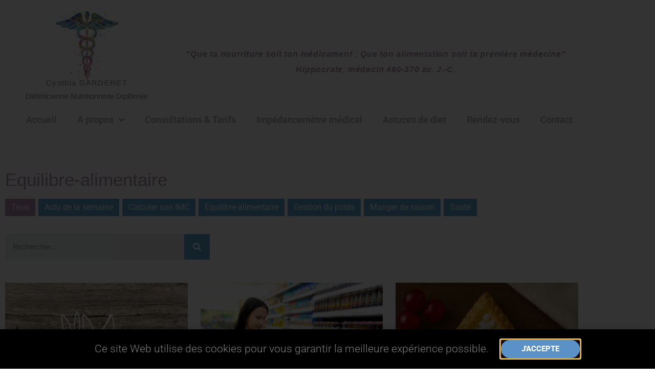

--- FILE ---
content_type: text/html; charset=UTF-8
request_url: https://madiet-ethique.com/category/equilibre-alimentaire/
body_size: 16784
content:
<!doctype html>
<html lang="fr-FR">
<head>
	<meta charset="UTF-8">
	<meta name="viewport" content="width=device-width, initial-scale=1">
	<link rel="profile" href="https://gmpg.org/xfn/11">
	<meta name='robots' content='index, follow, max-image-preview:large, max-snippet:-1, max-video-preview:-1' />

<!-- Google Tag Manager for WordPress by gtm4wp.com -->
<script data-cfasync="false" data-pagespeed-no-defer>
	var gtm4wp_datalayer_name = "dataLayer";
	var dataLayer = dataLayer || [];
</script>
<!-- End Google Tag Manager for WordPress by gtm4wp.com -->
	<!-- This site is optimized with the Yoast SEO plugin v26.6 - https://yoast.com/wordpress/plugins/seo/ -->
	<title>Equilibre-alimentaire - Diététicienne L&#039;Isle d&#039;Espagnac</title>
	<link rel="canonical" href="https://madiet-ethique.com/category/equilibre-alimentaire/" />
	<meta property="og:locale" content="fr_FR" />
	<meta property="og:type" content="article" />
	<meta property="og:title" content="Equilibre-alimentaire - Diététicienne L&#039;Isle d&#039;Espagnac" />
	<meta property="og:url" content="https://madiet-ethique.com/category/equilibre-alimentaire/" />
	<meta property="og:site_name" content="Diététicienne L&#039;Isle d&#039;Espagnac" />
	<meta name="twitter:card" content="summary_large_image" />
	<script type="application/ld+json" class="yoast-schema-graph">{"@context":"https://schema.org","@graph":[{"@type":"CollectionPage","@id":"https://madiet-ethique.com/category/equilibre-alimentaire/","url":"https://madiet-ethique.com/category/equilibre-alimentaire/","name":"Equilibre-alimentaire - Diététicienne L&#039;Isle d&#039;Espagnac","isPartOf":{"@id":"https://madiet-ethique.com/#website"},"primaryImageOfPage":{"@id":"https://madiet-ethique.com/category/equilibre-alimentaire/#primaryimage"},"image":{"@id":"https://madiet-ethique.com/category/equilibre-alimentaire/#primaryimage"},"thumbnailUrl":"https://madiet-ethique.com/wp-content/uploads/2024/04/chocolat.jpg","breadcrumb":{"@id":"https://madiet-ethique.com/category/equilibre-alimentaire/#breadcrumb"},"inLanguage":"fr-FR"},{"@type":"ImageObject","inLanguage":"fr-FR","@id":"https://madiet-ethique.com/category/equilibre-alimentaire/#primaryimage","url":"https://madiet-ethique.com/wp-content/uploads/2024/04/chocolat.jpg","contentUrl":"https://madiet-ethique.com/wp-content/uploads/2024/04/chocolat.jpg","width":1000,"height":576},{"@type":"BreadcrumbList","@id":"https://madiet-ethique.com/category/equilibre-alimentaire/#breadcrumb","itemListElement":[{"@type":"ListItem","position":1,"name":"Accueil","item":"https://madiet-ethique.com/"},{"@type":"ListItem","position":2,"name":"Equilibre-alimentaire"}]},{"@type":"WebSite","@id":"https://madiet-ethique.com/#website","url":"https://madiet-ethique.com/","name":"Diététicienne L&#039;Isle d&#039;Espagnac","description":"","publisher":{"@id":"https://madiet-ethique.com/#organization"},"potentialAction":[{"@type":"SearchAction","target":{"@type":"EntryPoint","urlTemplate":"https://madiet-ethique.com/?s={search_term_string}"},"query-input":{"@type":"PropertyValueSpecification","valueRequired":true,"valueName":"search_term_string"}}],"inLanguage":"fr-FR"},{"@type":"Organization","@id":"https://madiet-ethique.com/#organization","name":"Diététicienne L&#039;Isle d&#039;Espagnac","url":"https://madiet-ethique.com/","logo":{"@type":"ImageObject","inLanguage":"fr-FR","@id":"https://madiet-ethique.com/#/schema/logo/image/","url":"https://madiet-ethique.com/wp-content/uploads/2020/08/logocynthia.jpg","contentUrl":"https://madiet-ethique.com/wp-content/uploads/2020/08/logocynthia.jpg","width":640,"height":905,"caption":"Diététicienne  L&#039;Isle d&#039;Espagnac"},"image":{"@id":"https://madiet-ethique.com/#/schema/logo/image/"}}]}</script>
	<!-- / Yoast SEO plugin. -->



<link rel="alternate" type="application/rss+xml" title="Diététicienne  L&#039;Isle d&#039;Espagnac &raquo; Flux" href="https://madiet-ethique.com/feed/" />
<link rel="alternate" type="application/rss+xml" title="Diététicienne  L&#039;Isle d&#039;Espagnac &raquo; Flux des commentaires" href="https://madiet-ethique.com/comments/feed/" />
<link rel="alternate" type="application/rss+xml" title="Diététicienne  L&#039;Isle d&#039;Espagnac &raquo; Flux de la catégorie Equilibre-alimentaire" href="https://madiet-ethique.com/category/equilibre-alimentaire/feed/" />
<style id='wp-img-auto-sizes-contain-inline-css'>
img:is([sizes=auto i],[sizes^="auto," i]){contain-intrinsic-size:3000px 1500px}
/*# sourceURL=wp-img-auto-sizes-contain-inline-css */
</style>
<style id='wp-emoji-styles-inline-css'>

	img.wp-smiley, img.emoji {
		display: inline !important;
		border: none !important;
		box-shadow: none !important;
		height: 1em !important;
		width: 1em !important;
		margin: 0 0.07em !important;
		vertical-align: -0.1em !important;
		background: none !important;
		padding: 0 !important;
	}
/*# sourceURL=wp-emoji-styles-inline-css */
</style>
<style id='global-styles-inline-css'>
:root{--wp--preset--aspect-ratio--square: 1;--wp--preset--aspect-ratio--4-3: 4/3;--wp--preset--aspect-ratio--3-4: 3/4;--wp--preset--aspect-ratio--3-2: 3/2;--wp--preset--aspect-ratio--2-3: 2/3;--wp--preset--aspect-ratio--16-9: 16/9;--wp--preset--aspect-ratio--9-16: 9/16;--wp--preset--color--black: #000000;--wp--preset--color--cyan-bluish-gray: #abb8c3;--wp--preset--color--white: #ffffff;--wp--preset--color--pale-pink: #f78da7;--wp--preset--color--vivid-red: #cf2e2e;--wp--preset--color--luminous-vivid-orange: #ff6900;--wp--preset--color--luminous-vivid-amber: #fcb900;--wp--preset--color--light-green-cyan: #7bdcb5;--wp--preset--color--vivid-green-cyan: #00d084;--wp--preset--color--pale-cyan-blue: #8ed1fc;--wp--preset--color--vivid-cyan-blue: #0693e3;--wp--preset--color--vivid-purple: #9b51e0;--wp--preset--gradient--vivid-cyan-blue-to-vivid-purple: linear-gradient(135deg,rgb(6,147,227) 0%,rgb(155,81,224) 100%);--wp--preset--gradient--light-green-cyan-to-vivid-green-cyan: linear-gradient(135deg,rgb(122,220,180) 0%,rgb(0,208,130) 100%);--wp--preset--gradient--luminous-vivid-amber-to-luminous-vivid-orange: linear-gradient(135deg,rgb(252,185,0) 0%,rgb(255,105,0) 100%);--wp--preset--gradient--luminous-vivid-orange-to-vivid-red: linear-gradient(135deg,rgb(255,105,0) 0%,rgb(207,46,46) 100%);--wp--preset--gradient--very-light-gray-to-cyan-bluish-gray: linear-gradient(135deg,rgb(238,238,238) 0%,rgb(169,184,195) 100%);--wp--preset--gradient--cool-to-warm-spectrum: linear-gradient(135deg,rgb(74,234,220) 0%,rgb(151,120,209) 20%,rgb(207,42,186) 40%,rgb(238,44,130) 60%,rgb(251,105,98) 80%,rgb(254,248,76) 100%);--wp--preset--gradient--blush-light-purple: linear-gradient(135deg,rgb(255,206,236) 0%,rgb(152,150,240) 100%);--wp--preset--gradient--blush-bordeaux: linear-gradient(135deg,rgb(254,205,165) 0%,rgb(254,45,45) 50%,rgb(107,0,62) 100%);--wp--preset--gradient--luminous-dusk: linear-gradient(135deg,rgb(255,203,112) 0%,rgb(199,81,192) 50%,rgb(65,88,208) 100%);--wp--preset--gradient--pale-ocean: linear-gradient(135deg,rgb(255,245,203) 0%,rgb(182,227,212) 50%,rgb(51,167,181) 100%);--wp--preset--gradient--electric-grass: linear-gradient(135deg,rgb(202,248,128) 0%,rgb(113,206,126) 100%);--wp--preset--gradient--midnight: linear-gradient(135deg,rgb(2,3,129) 0%,rgb(40,116,252) 100%);--wp--preset--font-size--small: 13px;--wp--preset--font-size--medium: 20px;--wp--preset--font-size--large: 36px;--wp--preset--font-size--x-large: 42px;--wp--preset--spacing--20: 0.44rem;--wp--preset--spacing--30: 0.67rem;--wp--preset--spacing--40: 1rem;--wp--preset--spacing--50: 1.5rem;--wp--preset--spacing--60: 2.25rem;--wp--preset--spacing--70: 3.38rem;--wp--preset--spacing--80: 5.06rem;--wp--preset--shadow--natural: 6px 6px 9px rgba(0, 0, 0, 0.2);--wp--preset--shadow--deep: 12px 12px 50px rgba(0, 0, 0, 0.4);--wp--preset--shadow--sharp: 6px 6px 0px rgba(0, 0, 0, 0.2);--wp--preset--shadow--outlined: 6px 6px 0px -3px rgb(255, 255, 255), 6px 6px rgb(0, 0, 0);--wp--preset--shadow--crisp: 6px 6px 0px rgb(0, 0, 0);}:root { --wp--style--global--content-size: 800px;--wp--style--global--wide-size: 1200px; }:where(body) { margin: 0; }.wp-site-blocks > .alignleft { float: left; margin-right: 2em; }.wp-site-blocks > .alignright { float: right; margin-left: 2em; }.wp-site-blocks > .aligncenter { justify-content: center; margin-left: auto; margin-right: auto; }:where(.wp-site-blocks) > * { margin-block-start: 24px; margin-block-end: 0; }:where(.wp-site-blocks) > :first-child { margin-block-start: 0; }:where(.wp-site-blocks) > :last-child { margin-block-end: 0; }:root { --wp--style--block-gap: 24px; }:root :where(.is-layout-flow) > :first-child{margin-block-start: 0;}:root :where(.is-layout-flow) > :last-child{margin-block-end: 0;}:root :where(.is-layout-flow) > *{margin-block-start: 24px;margin-block-end: 0;}:root :where(.is-layout-constrained) > :first-child{margin-block-start: 0;}:root :where(.is-layout-constrained) > :last-child{margin-block-end: 0;}:root :where(.is-layout-constrained) > *{margin-block-start: 24px;margin-block-end: 0;}:root :where(.is-layout-flex){gap: 24px;}:root :where(.is-layout-grid){gap: 24px;}.is-layout-flow > .alignleft{float: left;margin-inline-start: 0;margin-inline-end: 2em;}.is-layout-flow > .alignright{float: right;margin-inline-start: 2em;margin-inline-end: 0;}.is-layout-flow > .aligncenter{margin-left: auto !important;margin-right: auto !important;}.is-layout-constrained > .alignleft{float: left;margin-inline-start: 0;margin-inline-end: 2em;}.is-layout-constrained > .alignright{float: right;margin-inline-start: 2em;margin-inline-end: 0;}.is-layout-constrained > .aligncenter{margin-left: auto !important;margin-right: auto !important;}.is-layout-constrained > :where(:not(.alignleft):not(.alignright):not(.alignfull)){max-width: var(--wp--style--global--content-size);margin-left: auto !important;margin-right: auto !important;}.is-layout-constrained > .alignwide{max-width: var(--wp--style--global--wide-size);}body .is-layout-flex{display: flex;}.is-layout-flex{flex-wrap: wrap;align-items: center;}.is-layout-flex > :is(*, div){margin: 0;}body .is-layout-grid{display: grid;}.is-layout-grid > :is(*, div){margin: 0;}body{padding-top: 0px;padding-right: 0px;padding-bottom: 0px;padding-left: 0px;}a:where(:not(.wp-element-button)){text-decoration: underline;}:root :where(.wp-element-button, .wp-block-button__link){background-color: #32373c;border-width: 0;color: #fff;font-family: inherit;font-size: inherit;font-style: inherit;font-weight: inherit;letter-spacing: inherit;line-height: inherit;padding-top: calc(0.667em + 2px);padding-right: calc(1.333em + 2px);padding-bottom: calc(0.667em + 2px);padding-left: calc(1.333em + 2px);text-decoration: none;text-transform: inherit;}.has-black-color{color: var(--wp--preset--color--black) !important;}.has-cyan-bluish-gray-color{color: var(--wp--preset--color--cyan-bluish-gray) !important;}.has-white-color{color: var(--wp--preset--color--white) !important;}.has-pale-pink-color{color: var(--wp--preset--color--pale-pink) !important;}.has-vivid-red-color{color: var(--wp--preset--color--vivid-red) !important;}.has-luminous-vivid-orange-color{color: var(--wp--preset--color--luminous-vivid-orange) !important;}.has-luminous-vivid-amber-color{color: var(--wp--preset--color--luminous-vivid-amber) !important;}.has-light-green-cyan-color{color: var(--wp--preset--color--light-green-cyan) !important;}.has-vivid-green-cyan-color{color: var(--wp--preset--color--vivid-green-cyan) !important;}.has-pale-cyan-blue-color{color: var(--wp--preset--color--pale-cyan-blue) !important;}.has-vivid-cyan-blue-color{color: var(--wp--preset--color--vivid-cyan-blue) !important;}.has-vivid-purple-color{color: var(--wp--preset--color--vivid-purple) !important;}.has-black-background-color{background-color: var(--wp--preset--color--black) !important;}.has-cyan-bluish-gray-background-color{background-color: var(--wp--preset--color--cyan-bluish-gray) !important;}.has-white-background-color{background-color: var(--wp--preset--color--white) !important;}.has-pale-pink-background-color{background-color: var(--wp--preset--color--pale-pink) !important;}.has-vivid-red-background-color{background-color: var(--wp--preset--color--vivid-red) !important;}.has-luminous-vivid-orange-background-color{background-color: var(--wp--preset--color--luminous-vivid-orange) !important;}.has-luminous-vivid-amber-background-color{background-color: var(--wp--preset--color--luminous-vivid-amber) !important;}.has-light-green-cyan-background-color{background-color: var(--wp--preset--color--light-green-cyan) !important;}.has-vivid-green-cyan-background-color{background-color: var(--wp--preset--color--vivid-green-cyan) !important;}.has-pale-cyan-blue-background-color{background-color: var(--wp--preset--color--pale-cyan-blue) !important;}.has-vivid-cyan-blue-background-color{background-color: var(--wp--preset--color--vivid-cyan-blue) !important;}.has-vivid-purple-background-color{background-color: var(--wp--preset--color--vivid-purple) !important;}.has-black-border-color{border-color: var(--wp--preset--color--black) !important;}.has-cyan-bluish-gray-border-color{border-color: var(--wp--preset--color--cyan-bluish-gray) !important;}.has-white-border-color{border-color: var(--wp--preset--color--white) !important;}.has-pale-pink-border-color{border-color: var(--wp--preset--color--pale-pink) !important;}.has-vivid-red-border-color{border-color: var(--wp--preset--color--vivid-red) !important;}.has-luminous-vivid-orange-border-color{border-color: var(--wp--preset--color--luminous-vivid-orange) !important;}.has-luminous-vivid-amber-border-color{border-color: var(--wp--preset--color--luminous-vivid-amber) !important;}.has-light-green-cyan-border-color{border-color: var(--wp--preset--color--light-green-cyan) !important;}.has-vivid-green-cyan-border-color{border-color: var(--wp--preset--color--vivid-green-cyan) !important;}.has-pale-cyan-blue-border-color{border-color: var(--wp--preset--color--pale-cyan-blue) !important;}.has-vivid-cyan-blue-border-color{border-color: var(--wp--preset--color--vivid-cyan-blue) !important;}.has-vivid-purple-border-color{border-color: var(--wp--preset--color--vivid-purple) !important;}.has-vivid-cyan-blue-to-vivid-purple-gradient-background{background: var(--wp--preset--gradient--vivid-cyan-blue-to-vivid-purple) !important;}.has-light-green-cyan-to-vivid-green-cyan-gradient-background{background: var(--wp--preset--gradient--light-green-cyan-to-vivid-green-cyan) !important;}.has-luminous-vivid-amber-to-luminous-vivid-orange-gradient-background{background: var(--wp--preset--gradient--luminous-vivid-amber-to-luminous-vivid-orange) !important;}.has-luminous-vivid-orange-to-vivid-red-gradient-background{background: var(--wp--preset--gradient--luminous-vivid-orange-to-vivid-red) !important;}.has-very-light-gray-to-cyan-bluish-gray-gradient-background{background: var(--wp--preset--gradient--very-light-gray-to-cyan-bluish-gray) !important;}.has-cool-to-warm-spectrum-gradient-background{background: var(--wp--preset--gradient--cool-to-warm-spectrum) !important;}.has-blush-light-purple-gradient-background{background: var(--wp--preset--gradient--blush-light-purple) !important;}.has-blush-bordeaux-gradient-background{background: var(--wp--preset--gradient--blush-bordeaux) !important;}.has-luminous-dusk-gradient-background{background: var(--wp--preset--gradient--luminous-dusk) !important;}.has-pale-ocean-gradient-background{background: var(--wp--preset--gradient--pale-ocean) !important;}.has-electric-grass-gradient-background{background: var(--wp--preset--gradient--electric-grass) !important;}.has-midnight-gradient-background{background: var(--wp--preset--gradient--midnight) !important;}.has-small-font-size{font-size: var(--wp--preset--font-size--small) !important;}.has-medium-font-size{font-size: var(--wp--preset--font-size--medium) !important;}.has-large-font-size{font-size: var(--wp--preset--font-size--large) !important;}.has-x-large-font-size{font-size: var(--wp--preset--font-size--x-large) !important;}
:root :where(.wp-block-pullquote){font-size: 1.5em;line-height: 1.6;}
/*# sourceURL=global-styles-inline-css */
</style>
<link rel='stylesheet' id='tsbf_public_css-css' href='https://madiet-ethique.com/wp-content/plugins/simple-bmi-form/css/public.css?ver=1.0.15' media='all' />
<style id='tsbf_public_css-inline-css'>
.tsbf_form {
  padding: 0;
  margin: 0;
  font-size: 15px;
  background-color: #f4ffff;
  border: 1px solid #a9a9a9;
}
/*# sourceURL=tsbf_public_css-inline-css */
</style>
<link rel='stylesheet' id='dce-plyr-css' href='https://madiet-ethique.com/wp-content/plugins/dynamic-content-for-elementor/assets/node/plyr/plyr.css?ver=3.3.23' media='all' />
<link rel='stylesheet' id='hello-elementor-css' href='https://madiet-ethique.com/wp-content/themes/hello-elementor/assets/css/reset.css?ver=3.4.5' media='all' />
<link rel='stylesheet' id='hello-elementor-theme-style-css' href='https://madiet-ethique.com/wp-content/themes/hello-elementor/assets/css/theme.css?ver=3.4.5' media='all' />
<link rel='stylesheet' id='hello-elementor-header-footer-css' href='https://madiet-ethique.com/wp-content/themes/hello-elementor/assets/css/header-footer.css?ver=3.4.5' media='all' />
<link rel='stylesheet' id='elementor-frontend-css' href='https://madiet-ethique.com/wp-content/plugins/elementor/assets/css/frontend.min.css?ver=3.34.0' media='all' />
<link rel='stylesheet' id='widget-image-css' href='https://madiet-ethique.com/wp-content/plugins/elementor/assets/css/widget-image.min.css?ver=3.34.0' media='all' />
<link rel='stylesheet' id='widget-heading-css' href='https://madiet-ethique.com/wp-content/plugins/elementor/assets/css/widget-heading.min.css?ver=3.34.0' media='all' />
<link rel='stylesheet' id='e-animation-fadeInLeft-css' href='https://madiet-ethique.com/wp-content/plugins/elementor/assets/lib/animations/styles/fadeInLeft.min.css?ver=3.34.0' media='all' />
<link rel='stylesheet' id='widget-nav-menu-css' href='https://madiet-ethique.com/wp-content/plugins/elementor-pro/assets/css/widget-nav-menu.min.css?ver=3.34.0' media='all' />
<link rel='stylesheet' id='widget-icon-list-css' href='https://madiet-ethique.com/wp-content/plugins/elementor/assets/css/widget-icon-list.min.css?ver=3.34.0' media='all' />
<link rel='stylesheet' id='pp-elementor-grid-css' href='https://madiet-ethique.com/wp-content/plugins/powerpack-elements/assets/css/min/elementor-grid.min.css?ver=2.12.15' media='all' />
<link rel='stylesheet' id='widget-pp-posts-css' href='https://madiet-ethique.com/wp-content/plugins/powerpack-elements/assets/css/min/widget-posts.min.css?ver=2.12.15' media='all' />
<link rel='stylesheet' id='e-animation-slideInUp-css' href='https://madiet-ethique.com/wp-content/plugins/elementor/assets/lib/animations/styles/slideInUp.min.css?ver=3.34.0' media='all' />
<link rel='stylesheet' id='e-animation-zoomInUp-css' href='https://madiet-ethique.com/wp-content/plugins/elementor/assets/lib/animations/styles/zoomInUp.min.css?ver=3.34.0' media='all' />
<link rel='stylesheet' id='e-popup-css' href='https://madiet-ethique.com/wp-content/plugins/elementor-pro/assets/css/conditionals/popup.min.css?ver=3.34.0' media='all' />
<link rel='stylesheet' id='elementor-icons-css' href='https://madiet-ethique.com/wp-content/plugins/elementor/assets/lib/eicons/css/elementor-icons.min.css?ver=5.45.0' media='all' />
<link rel='stylesheet' id='elementor-post-55-css' href='https://madiet-ethique.com/wp-content/uploads/elementor/css/post-55.css?ver=1766425030' media='all' />
<link rel='stylesheet' id='dashicons-css' href='https://madiet-ethique.com/wp-includes/css/dashicons.min.css?ver=6.9' media='all' />
<link rel='stylesheet' id='font-awesome-5-all-css' href='https://madiet-ethique.com/wp-content/plugins/elementor/assets/lib/font-awesome/css/all.min.css?ver=3.34.0' media='all' />
<link rel='stylesheet' id='font-awesome-4-shim-css' href='https://madiet-ethique.com/wp-content/plugins/elementor/assets/lib/font-awesome/css/v4-shims.min.css?ver=3.34.0' media='all' />
<link rel='stylesheet' id='pp-extensions-css' href='https://madiet-ethique.com/wp-content/plugins/powerpack-elements/assets/css/min/extensions.min.css?ver=2.12.15' media='all' />
<link rel='stylesheet' id='elementor-post-64-css' href='https://madiet-ethique.com/wp-content/uploads/elementor/css/post-64.css?ver=1766425030' media='all' />
<link rel='stylesheet' id='elementor-post-66-css' href='https://madiet-ethique.com/wp-content/uploads/elementor/css/post-66.css?ver=1766425030' media='all' />
<link rel='stylesheet' id='elementor-post-119-css' href='https://madiet-ethique.com/wp-content/uploads/elementor/css/post-119.css?ver=1766425032' media='all' />
<link rel='stylesheet' id='elementor-post-100-css' href='https://madiet-ethique.com/wp-content/uploads/elementor/css/post-100.css?ver=1766425030' media='all' />
<link rel='stylesheet' id='hello-elementor-child-style-css' href='https://madiet-ethique.com/wp-content/themes/hello-theme-child-master/style.css?ver=1.0.0' media='all' />
<link rel='stylesheet' id='elementor-gf-local-roboto-css' href='https://madiet-ethique.com/wp-content/uploads/elementor/google-fonts/css/roboto.css?ver=1743747815' media='all' />
<link rel='stylesheet' id='elementor-gf-local-robotoslab-css' href='https://madiet-ethique.com/wp-content/uploads/elementor/google-fonts/css/robotoslab.css?ver=1743747818' media='all' />
<link rel='stylesheet' id='elementor-gf-local-akayakanadaka-css' href='https://madiet-ethique.com/wp-content/uploads/elementor/google-fonts/css/akayakanadaka.css?ver=1743747818' media='all' />
<link rel='stylesheet' id='elementor-icons-shared-0-css' href='https://madiet-ethique.com/wp-content/plugins/elementor/assets/lib/font-awesome/css/fontawesome.min.css?ver=5.15.3' media='all' />
<link rel='stylesheet' id='elementor-icons-fa-solid-css' href='https://madiet-ethique.com/wp-content/plugins/elementor/assets/lib/font-awesome/css/solid.min.css?ver=5.15.3' media='all' />
<link rel='stylesheet' id='elementor-icons-fa-regular-css' href='https://madiet-ethique.com/wp-content/plugins/elementor/assets/lib/font-awesome/css/regular.min.css?ver=5.15.3' media='all' />
<script id="jquery-core-js-extra">
var pp = {"ajax_url":"https://madiet-ethique.com/wp-admin/admin-ajax.php"};
//# sourceURL=jquery-core-js-extra
</script>
<script src="https://madiet-ethique.com/wp-includes/js/jquery/jquery.min.js?ver=3.7.1" id="jquery-core-js"></script>
<script src="https://madiet-ethique.com/wp-includes/js/jquery/jquery-migrate.min.js?ver=3.4.1" id="jquery-migrate-js"></script>
<script src="https://madiet-ethique.com/wp-content/plugins/elementor/assets/lib/font-awesome/js/v4-shims.min.js?ver=3.34.0" id="font-awesome-4-shim-js"></script>
<link rel="https://api.w.org/" href="https://madiet-ethique.com/wp-json/" /><link rel="alternate" title="JSON" type="application/json" href="https://madiet-ethique.com/wp-json/wp/v2/categories/1" /><link rel="EditURI" type="application/rsd+xml" title="RSD" href="https://madiet-ethique.com/xmlrpc.php?rsd" />
<meta name="generator" content="WordPress 6.9" />

<!-- Google Tag Manager for WordPress by gtm4wp.com -->
<!-- GTM Container placement set to automatic -->
<script data-cfasync="false" data-pagespeed-no-defer>
	var dataLayer_content = {"pagePostType":"post","pagePostType2":"category-post","pageCategory":["actu-de-la-semaine","equilibre-alimentaire"]};
	dataLayer.push( dataLayer_content );
</script>
<script data-cfasync="false" data-pagespeed-no-defer>
(function(w,d,s,l,i){w[l]=w[l]||[];w[l].push({'gtm.start':
new Date().getTime(),event:'gtm.js'});var f=d.getElementsByTagName(s)[0],
j=d.createElement(s),dl=l!='dataLayer'?'&l='+l:'';j.async=true;j.src=
'//www.googletagmanager.com/gtm.js?id='+i+dl;f.parentNode.insertBefore(j,f);
})(window,document,'script','dataLayer','GTM-T6QGWH3');
</script>
<!-- End Google Tag Manager for WordPress by gtm4wp.com --><meta name="generator" content="Elementor 3.34.0; features: additional_custom_breakpoints; settings: css_print_method-external, google_font-enabled, font_display-auto">
			<style>
				.e-con.e-parent:nth-of-type(n+4):not(.e-lazyloaded):not(.e-no-lazyload),
				.e-con.e-parent:nth-of-type(n+4):not(.e-lazyloaded):not(.e-no-lazyload) * {
					background-image: none !important;
				}
				@media screen and (max-height: 1024px) {
					.e-con.e-parent:nth-of-type(n+3):not(.e-lazyloaded):not(.e-no-lazyload),
					.e-con.e-parent:nth-of-type(n+3):not(.e-lazyloaded):not(.e-no-lazyload) * {
						background-image: none !important;
					}
				}
				@media screen and (max-height: 640px) {
					.e-con.e-parent:nth-of-type(n+2):not(.e-lazyloaded):not(.e-no-lazyload),
					.e-con.e-parent:nth-of-type(n+2):not(.e-lazyloaded):not(.e-no-lazyload) * {
						background-image: none !important;
					}
				}
			</style>
			<link rel="icon" href="https://madiet-ethique.com/wp-content/uploads/2020/08/logocynthia-150x150.jpg" sizes="32x32" />
<link rel="icon" href="https://madiet-ethique.com/wp-content/uploads/2020/08/elementor/thumbs/logocynthia-pcpkamdozsnqlb9kdm5uu1ze1fqn889ksqt5khbnn4.jpg" sizes="192x192" />
<link rel="apple-touch-icon" href="https://madiet-ethique.com/wp-content/uploads/2020/08/elementor/thumbs/logocynthia-pcpkamdozsnqlb9kdm5uu1ze1fqn889ksqt5khbnn4.jpg" />
<meta name="msapplication-TileImage" content="https://madiet-ethique.com/wp-content/uploads/2020/08/elementor/thumbs/logocynthia-pcpkamdozsnqlb9kdm5uu1ze1fqn889ksqt5khbnn4.jpg" />
<meta name="generator" content="WP Rocket 3.20.2" data-wpr-features="wpr_desktop" /></head>
<body class="archive category category-equilibre-alimentaire category-1 wp-custom-logo wp-embed-responsive wp-theme-hello-elementor wp-child-theme-hello-theme-child-master hello-elementor-default elementor-page-119 elementor-default elementor-template-full-width elementor-kit-55">


<!-- GTM Container placement set to automatic -->
<!-- Google Tag Manager (noscript) -->
				<noscript><iframe src="https://www.googletagmanager.com/ns.html?id=GTM-T6QGWH3" height="0" width="0" style="display:none;visibility:hidden" aria-hidden="true"></iframe></noscript>
<!-- End Google Tag Manager (noscript) -->
<a class="skip-link screen-reader-text" href="#content">Aller au contenu</a>

		<header data-rocket-location-hash="70b14860f57141266b6df7998fbc4702" data-elementor-type="header" data-elementor-id="64" class="elementor elementor-64 elementor-location-header" data-elementor-post-type="elementor_library">
					<section class="elementor-section elementor-top-section elementor-element elementor-element-0a1d57e elementor-section-height-min-height elementor-section-boxed elementor-section-height-default elementor-section-items-middle" data-id="0a1d57e" data-element_type="section" data-settings="{&quot;background_background&quot;:&quot;classic&quot;}">
						<div data-rocket-location-hash="881af0f8fc2133e79c30c212360eb1d2" class="elementor-container elementor-column-gap-narrow">
					<div class="elementor-column elementor-col-100 elementor-top-column elementor-element elementor-element-b737ff2" data-id="b737ff2" data-element_type="column">
			<div class="elementor-widget-wrap elementor-element-populated">
						<section class="elementor-section elementor-inner-section elementor-element elementor-element-d2ddd6d elementor-hidden-mobile elementor-section-boxed elementor-section-height-default elementor-section-height-default" data-id="d2ddd6d" data-element_type="section">
						<div data-rocket-location-hash="eac155a3892479f449c75ed842fd7612" class="elementor-container elementor-column-gap-default">
					<div class="elementor-column elementor-col-50 elementor-inner-column elementor-element elementor-element-c59eb34" data-id="c59eb34" data-element_type="column">
			<div class="elementor-widget-wrap elementor-element-populated">
						<div class="elementor-element elementor-element-b00a734 dce_masking-none elementor-widget elementor-widget-image" data-id="b00a734" data-element_type="widget" data-widget_type="image.default">
				<div class="elementor-widget-container">
																<a href="/">
							<img src="https://madiet-ethique.com/wp-content/uploads/elementor/thumbs/logocynthia-pcpkamdozsnqlb9kdm5uu1ze1fqn889ksqt5khbnn4.jpg" title="Diet en ligne" alt="Diet Angoulème" loading="lazy" />								</a>
															</div>
				</div>
				<div data-dce-title-color="#828282" class="elementor-element elementor-element-ad053bb elementor-widget elementor-widget-heading" data-id="ad053bb" data-element_type="widget" data-widget_type="heading.default">
				<div class="elementor-widget-container">
					<h2 class="elementor-heading-title elementor-size-default">Cynthia GARDERET
</h2>				</div>
				</div>
				<div data-dce-title-color="#828282" class="elementor-element elementor-element-e9fe29e elementor-widget elementor-widget-heading" data-id="e9fe29e" data-element_type="widget" data-widget_type="heading.default">
				<div class="elementor-widget-container">
					<h2 class="elementor-heading-title elementor-size-default">Diététicienne Nutritionniste Diplômée</h2>				</div>
				</div>
					</div>
		</div>
				<div class="elementor-column elementor-col-50 elementor-inner-column elementor-element elementor-element-bf90762" data-id="bf90762" data-element_type="column">
			<div class="elementor-widget-wrap elementor-element-populated">
						<div class="elementor-element elementor-element-da3d8c4 elementor-widget elementor-widget-heading" data-id="da3d8c4" data-element_type="widget" data-widget_type="heading.default">
				<div class="elementor-widget-container">
					<h2 class="elementor-heading-title elementor-size-small">"Que ta nourriture soit ton médicament ; Que ton alimentation soit ta première médecine" <br> 
Hippocrate, médecin 460-370 av. J.-C.</h2>				</div>
				</div>
					</div>
		</div>
					</div>
		</section>
				<section class="elementor-section elementor-inner-section elementor-element elementor-element-a6d3c37 elementor-hidden-desktop elementor-hidden-tablet elementor-section-boxed elementor-section-height-default elementor-section-height-default" data-id="a6d3c37" data-element_type="section">
						<div data-rocket-location-hash="4388568779806390c4fce1bc129c9913" class="elementor-container elementor-column-gap-default">
					<div class="elementor-column elementor-col-50 elementor-inner-column elementor-element elementor-element-bbe436b" data-id="bbe436b" data-element_type="column">
			<div class="elementor-widget-wrap elementor-element-populated">
						<div class="elementor-element elementor-element-0c3a3bd dce_masking-none elementor-widget elementor-widget-image" data-id="0c3a3bd" data-element_type="widget" data-widget_type="image.default">
				<div class="elementor-widget-container">
																<a href="/">
							<img fetchpriority="high" width="640" height="905" src="https://madiet-ethique.com/wp-content/uploads/2020/08/logocynthia.jpg" class="attachment-full size-full wp-image-215" alt="Diet Angoulème" srcset="https://madiet-ethique.com/wp-content/uploads/2020/08/logocynthia.jpg 640w, https://madiet-ethique.com/wp-content/uploads/2020/08/logocynthia-212x300.jpg 212w" sizes="(max-width: 640px) 100vw, 640px" />								</a>
															</div>
				</div>
					</div>
		</div>
				<div class="elementor-column elementor-col-50 elementor-inner-column elementor-element elementor-element-cc9a85e" data-id="cc9a85e" data-element_type="column">
			<div class="elementor-widget-wrap elementor-element-populated">
						<div data-dce-title-color="#828282" class="elementor-element elementor-element-c655ffd elementor-widget elementor-widget-heading" data-id="c655ffd" data-element_type="widget" data-widget_type="heading.default">
				<div class="elementor-widget-container">
					<h2 class="elementor-heading-title elementor-size-default">Cynthia GARDERET
</h2>				</div>
				</div>
				<div data-dce-title-color="#828282" class="elementor-element elementor-element-0e27002 elementor-widget elementor-widget-heading" data-id="0e27002" data-element_type="widget" data-widget_type="heading.default">
				<div class="elementor-widget-container">
					<h2 class="elementor-heading-title elementor-size-default">Diététicienne Nutritionniste Diplômée</h2>				</div>
				</div>
					</div>
		</div>
					</div>
		</section>
				<div class="elementor-element elementor-element-4abc565 elementor-nav-menu__align-end elementor-nav-menu--stretch elementor-nav-menu__text-align-center elementor-nav-menu--dropdown-tablet elementor-nav-menu--toggle elementor-nav-menu--burger elementor-invisible elementor-widget elementor-widget-nav-menu" data-id="4abc565" data-element_type="widget" data-settings="{&quot;_animation&quot;:&quot;fadeInLeft&quot;,&quot;submenu_icon&quot;:{&quot;value&quot;:&quot;&lt;i class=\&quot;fas fa-angle-down\&quot; aria-hidden=\&quot;true\&quot;&gt;&lt;\/i&gt;&quot;,&quot;library&quot;:&quot;fa-solid&quot;},&quot;full_width&quot;:&quot;stretch&quot;,&quot;layout&quot;:&quot;horizontal&quot;,&quot;toggle&quot;:&quot;burger&quot;}" data-widget_type="nav-menu.default">
				<div class="elementor-widget-container">
								<nav aria-label="Menu" class="elementor-nav-menu--main elementor-nav-menu__container elementor-nav-menu--layout-horizontal e--pointer-none">
				<ul id="menu-1-4abc565" class="elementor-nav-menu"><li class="menu-item menu-item-type-post_type menu-item-object-page menu-item-home menu-item-73"><a href="https://madiet-ethique.com/" class="elementor-item">Accueil</a></li>
<li class="menu-item menu-item-type-custom menu-item-object-custom menu-item-has-children menu-item-619"><a href="#apropos" class="elementor-item elementor-item-anchor">A propos</a>
<ul class="sub-menu elementor-nav-menu--dropdown">
	<li class="menu-item menu-item-type-post_type menu-item-object-page menu-item-404"><a href="https://madiet-ethique.com/dieteticienne-angouleme/" class="elementor-sub-item">Qui suis-je ?</a></li>
	<li class="menu-item menu-item-type-post_type menu-item-object-page menu-item-406"><a href="https://madiet-ethique.com/cabinet-dietetique/" class="elementor-sub-item">Le cabinet</a></li>
	<li class="menu-item menu-item-type-post_type menu-item-object-page menu-item-607"><a href="https://madiet-ethique.com/temoignages/" class="elementor-sub-item">Témoignages</a></li>
</ul>
</li>
<li class="menu-item menu-item-type-post_type menu-item-object-page menu-item-604"><a href="https://madiet-ethique.com/consultation-tarifs/" class="elementor-item">Consultations &#038; Tarifs</a></li>
<li class="menu-item menu-item-type-post_type menu-item-object-page menu-item-1902"><a href="https://madiet-ethique.com/impedancemetre-medical/" class="elementor-item">Impédancemètre médical</a></li>
<li class="menu-item menu-item-type-custom menu-item-object-custom menu-item-1796"><a href="https://madiet-ethique.com/news/" class="elementor-item">Astuces de diet</a></li>
<li class="menu-item menu-item-type-custom menu-item-object-custom menu-item-1859"><a target="_blank" href="https://www.pagesjaunes.fr/pros/56891810" class="elementor-item">Rendez-vous</a></li>
<li class="menu-item menu-item-type-post_type menu-item-object-page menu-item-132"><a href="https://madiet-ethique.com/contact/" class="elementor-item">Contact</a></li>
</ul>			</nav>
					<div class="elementor-menu-toggle" role="button" tabindex="0" aria-label="Permuter le menu" aria-expanded="false">
			<i aria-hidden="true" role="presentation" class="elementor-menu-toggle__icon--open eicon-menu-bar"></i><i aria-hidden="true" role="presentation" class="elementor-menu-toggle__icon--close eicon-close"></i>		</div>
					<nav class="elementor-nav-menu--dropdown elementor-nav-menu__container" aria-hidden="true">
				<ul id="menu-2-4abc565" class="elementor-nav-menu"><li class="menu-item menu-item-type-post_type menu-item-object-page menu-item-home menu-item-73"><a href="https://madiet-ethique.com/" class="elementor-item" tabindex="-1">Accueil</a></li>
<li class="menu-item menu-item-type-custom menu-item-object-custom menu-item-has-children menu-item-619"><a href="#apropos" class="elementor-item elementor-item-anchor" tabindex="-1">A propos</a>
<ul class="sub-menu elementor-nav-menu--dropdown">
	<li class="menu-item menu-item-type-post_type menu-item-object-page menu-item-404"><a href="https://madiet-ethique.com/dieteticienne-angouleme/" class="elementor-sub-item" tabindex="-1">Qui suis-je ?</a></li>
	<li class="menu-item menu-item-type-post_type menu-item-object-page menu-item-406"><a href="https://madiet-ethique.com/cabinet-dietetique/" class="elementor-sub-item" tabindex="-1">Le cabinet</a></li>
	<li class="menu-item menu-item-type-post_type menu-item-object-page menu-item-607"><a href="https://madiet-ethique.com/temoignages/" class="elementor-sub-item" tabindex="-1">Témoignages</a></li>
</ul>
</li>
<li class="menu-item menu-item-type-post_type menu-item-object-page menu-item-604"><a href="https://madiet-ethique.com/consultation-tarifs/" class="elementor-item" tabindex="-1">Consultations &#038; Tarifs</a></li>
<li class="menu-item menu-item-type-post_type menu-item-object-page menu-item-1902"><a href="https://madiet-ethique.com/impedancemetre-medical/" class="elementor-item" tabindex="-1">Impédancemètre médical</a></li>
<li class="menu-item menu-item-type-custom menu-item-object-custom menu-item-1796"><a href="https://madiet-ethique.com/news/" class="elementor-item" tabindex="-1">Astuces de diet</a></li>
<li class="menu-item menu-item-type-custom menu-item-object-custom menu-item-1859"><a target="_blank" href="https://www.pagesjaunes.fr/pros/56891810" class="elementor-item" tabindex="-1">Rendez-vous</a></li>
<li class="menu-item menu-item-type-post_type menu-item-object-page menu-item-132"><a href="https://madiet-ethique.com/contact/" class="elementor-item" tabindex="-1">Contact</a></li>
</ul>			</nav>
						</div>
				</div>
					</div>
		</div>
					</div>
		</section>
				</header>
				<div data-rocket-location-hash="507f629bd6875112a8854a37ec89a476" data-elementor-type="archive" data-elementor-id="119" class="elementor elementor-119 elementor-location-archive" data-elementor-post-type="elementor_library">
					<section data-rocket-location-hash="58f03b4d5efc35b9eb126e2823fd9c79" class="elementor-section elementor-top-section elementor-element elementor-element-466cc58 elementor-section-boxed elementor-section-height-default elementor-section-height-default" data-id="466cc58" data-element_type="section">
						<div data-rocket-location-hash="1e476ed8521e5a63ab5ef03e120f49ec" class="elementor-container elementor-column-gap-default">
					<div class="elementor-column elementor-col-100 elementor-top-column elementor-element elementor-element-70d10e7" data-id="70d10e7" data-element_type="column">
			<div class="elementor-widget-wrap elementor-element-populated">
						<div class="elementor-element elementor-element-970223e elementor-widget elementor-widget-theme-archive-title elementor-page-title elementor-widget-heading" data-id="970223e" data-element_type="widget" data-widget_type="theme-archive-title.default">
				<div class="elementor-widget-container">
					<h1 class="elementor-heading-title elementor-size-default">Equilibre-alimentaire</h1>				</div>
				</div>
					</div>
		</div>
					</div>
		</section>
				<section data-rocket-location-hash="9e0dbcfc3ebc76b4006b04faf3b019f7" class="elementor-section elementor-top-section elementor-element elementor-element-4f94a40 elementor-section-boxed elementor-section-height-default elementor-section-height-default" data-id="4f94a40" data-element_type="section">
						<div class="elementor-container elementor-column-gap-default">
					<div class="elementor-column elementor-col-100 elementor-top-column elementor-element elementor-element-0cd585f" data-id="0cd585f" data-element_type="column">
			<div class="elementor-widget-wrap elementor-element-populated">
						<div class="elementor-element elementor-element-146d4d0 pp-equal-height-yes elementor-grid-3 elementor-grid-tablet-2 elementor-grid-mobile-1 pp-post-filters-align-left pp-search-form-icon elementor-widget elementor-widget-pp-posts" data-id="146d4d0" data-element_type="widget" data-widget_type="pp-posts.classic">
				<div class="elementor-widget-container">
							<div class="pp-post-filters-container" data-search-form="show" data-search-action="instant">
						<div class="pp-post-filters-wrap pp-post-filters-dropdown-no">
				<ul class="pp-post-filters ">
											<li class="pp-post-filter pp-filter-current" data-filter="*" data-taxonomy="">Tous</li>
																														<li class="pp-post-filter " data-filter=".actu-de-la-semaine" data-taxonomy=".category">Actu de la semaine</li>
																										<li class="pp-post-filter " data-filter=".calculer-son-imc" data-taxonomy=".category">Calculer son IMC</li>
																										<li class="pp-post-filter " data-filter=".equilibre-alimentaire" data-taxonomy=".category">Equilibre-alimentaire</li>
																										<li class="pp-post-filter " data-filter=".gestion-du-poids" data-taxonomy=".category">Gestion du poids</li>
																										<li class="pp-post-filter " data-filter=".manger-de-saison" data-taxonomy=".category">Manger de saison</li>
																										<li class="pp-post-filter " data-filter=".sante" data-taxonomy=".category">Santé</li>
											</ul>

							</div>
								<div class="pp-search-form-container">
			<div class="pp-search-form">
				<input placeholder="Rechercher..." class="pp-search-form-input" type="search" name="s" title="Search">
				<button class="pp-search-form-submit" type="submit" title="Search" aria-label="Search">
											<i aria-hidden="true" class="fas fa-search"></i>						<span class="elementor-screen-only">Search</span>
									</button>
			</div>
		</div>
				</div>
				<div class="pp-posts-container pp-posts-infinite-scroll">
			
										
			<div class="pp-posts pp-posts-skin-classic elementor-grid pp-posts-grid" data-query-type="custom" data-layout="grid" data-page="119" data-skin="classic">
											<div class="pp-post-wrap pp-grid-item-wrap elementor-grid-item post-2104 post type-post status-publish format-standard has-post-thumbnail hentry category-actu-de-la-semaine category-equilibre-alimentaire">
						<div class="pp-post pp-grid-item">
						<div class="pp-post-thumbnail">
			<a class="pp-post-thumbnail-wrap" href="https://madiet-ethique.com/la-fete-de-paques/" title="La fête de Pâques">
				<img width="768" height="442" src="https://madiet-ethique.com/wp-content/uploads/2024/04/chocolat-768x442.jpg" class="attachment-medium_large size-medium_large wp-image-2127" alt="" />			</a>
		</div>
		
				
				<div class="pp-post-content-wrap">
					<div class="pp-post-content">
										<div class="pp-post-terms-wrap">
			<span class="pp-post-terms">
				<span class="pp-post-term"><a href="https://madiet-ethique.com/category/actu-de-la-semaine/">Actu de la semaine</a></span>			</span>
		</div>
										<h2 class="pp-post-title">
				<a href="https://madiet-ethique.com/la-fete-de-paques/">La fête de Pâques</a>			</h2>
							<div class="pp-post-excerpt">
			<p>La fête de Pâques est désormais synonyme de chasse aux œufs</p>
		</div>
									</div>
								<a class="pp-posts-button elementor-button elementor-size-sm" href="https://madiet-ethique.com/la-fete-de-paques/" title="La fête de Pâques" aria-label="Read more about La fête de Pâques">
				<span class="elementor-button-content-wrapper">
											<span class="pp-button-text">
							Lire la suite						</span>
								<span class="pp-button-icon elementor-button-icon">
							</span>
							</span>
			</a>
						</div>

							</div>
					</div>
				<div class="pp-post-wrap pp-grid-item-wrap elementor-grid-item post-2098 post type-post status-publish format-standard has-post-thumbnail hentry category-actu-de-la-semaine category-equilibre-alimentaire">
						<div class="pp-post pp-grid-item">
						<div class="pp-post-thumbnail">
			<a class="pp-post-thumbnail-wrap" href="https://madiet-ethique.com/savez-vous-comment-reperer-la-provenance-dun-produit-en-moins-de-3-secondes/" title="Savez-vous comment repérer la provenance d&rsquo;un produit en moins de 3 secondes ?">
				<img width="768" height="512" src="https://madiet-ethique.com/wp-content/uploads/2024/04/etiquettage-768x512.jpg" class="attachment-medium_large size-medium_large wp-image-2131" alt="" />			</a>
		</div>
		
				
				<div class="pp-post-content-wrap">
					<div class="pp-post-content">
										<div class="pp-post-terms-wrap">
			<span class="pp-post-terms">
				<span class="pp-post-term"><a href="https://madiet-ethique.com/category/actu-de-la-semaine/">Actu de la semaine</a></span>			</span>
		</div>
										<h2 class="pp-post-title">
				<a href="https://madiet-ethique.com/savez-vous-comment-reperer-la-provenance-dun-produit-en-moins-de-3-secondes/">Savez-vous comment repérer la provenance d&rsquo;un produit en moins de 3 secondes ?</a>			</h2>
							<div class="pp-post-excerpt">
			<p>Ou trouver les bonnes informations</p>
		</div>
									</div>
								<a class="pp-posts-button elementor-button elementor-size-sm" href="https://madiet-ethique.com/savez-vous-comment-reperer-la-provenance-dun-produit-en-moins-de-3-secondes/" title="Savez-vous comment repérer la provenance d&rsquo;un produit en moins de 3 secondes ?" aria-label="Read more about Savez-vous comment repérer la provenance d&rsquo;un produit en moins de 3 secondes ?">
				<span class="elementor-button-content-wrapper">
											<span class="pp-button-text">
							Lire la suite						</span>
								<span class="pp-button-icon elementor-button-icon">
							</span>
							</span>
			</a>
						</div>

							</div>
					</div>
				<div class="pp-post-wrap pp-grid-item-wrap elementor-grid-item post-2090 post type-post status-publish format-standard has-post-thumbnail hentry category-manger-de-saison">
						<div class="pp-post pp-grid-item">
						<div class="pp-post-thumbnail">
			<a class="pp-post-thumbnail-wrap" href="https://madiet-ethique.com/la-cornuelle/" title="La cornuelle">
				<img loading="lazy" width="768" height="768" src="https://madiet-ethique.com/wp-content/uploads/2024/03/cornuelle-768x768.png" class="attachment-medium_large size-medium_large wp-image-2140" alt="" />			</a>
		</div>
		
				
				<div class="pp-post-content-wrap">
					<div class="pp-post-content">
										<div class="pp-post-terms-wrap">
			<span class="pp-post-terms">
				<span class="pp-post-term"><a href="https://madiet-ethique.com/category/manger-de-saison/">Manger de saison</a></span>			</span>
		</div>
										<h2 class="pp-post-title">
				<a href="https://madiet-ethique.com/la-cornuelle/">La cornuelle</a>			</h2>
							<div class="pp-post-excerpt">
			<p>La cornuelle une spécialité bien de chez nous</p>
		</div>
									</div>
								<a class="pp-posts-button elementor-button elementor-size-sm" href="https://madiet-ethique.com/la-cornuelle/" title="La cornuelle" aria-label="Read more about La cornuelle">
				<span class="elementor-button-content-wrapper">
											<span class="pp-button-text">
							Lire la suite						</span>
								<span class="pp-button-icon elementor-button-icon">
							</span>
							</span>
			</a>
						</div>

							</div>
					</div>
				<div class="pp-post-wrap pp-grid-item-wrap elementor-grid-item post-2081 post type-post status-publish format-standard has-post-thumbnail hentry category-sante">
						<div class="pp-post pp-grid-item">
						<div class="pp-post-thumbnail">
			<a class="pp-post-thumbnail-wrap" href="https://madiet-ethique.com/gluten-lennemi-public/" title="Gluten, l&rsquo;ennemi public">
				<img loading="lazy" width="768" height="512" src="https://madiet-ethique.com/wp-content/uploads/2024/03/gluten-768x512.jpg" class="attachment-medium_large size-medium_large wp-image-2136" alt="" />			</a>
		</div>
		
				
				<div class="pp-post-content-wrap">
					<div class="pp-post-content">
										<div class="pp-post-terms-wrap">
			<span class="pp-post-terms">
				<span class="pp-post-term"><a href="https://madiet-ethique.com/category/sante/">Santé</a></span>			</span>
		</div>
										<h2 class="pp-post-title">
				<a href="https://madiet-ethique.com/gluten-lennemi-public/">Gluten, l&rsquo;ennemi public</a>			</h2>
							<div class="pp-post-excerpt">
			<p>Gluten, l'ennemi public !</p>
		</div>
									</div>
								<a class="pp-posts-button elementor-button elementor-size-sm" href="https://madiet-ethique.com/gluten-lennemi-public/" title="Gluten, l&rsquo;ennemi public" aria-label="Read more about Gluten, l&rsquo;ennemi public">
				<span class="elementor-button-content-wrapper">
											<span class="pp-button-text">
							Lire la suite						</span>
								<span class="pp-button-icon elementor-button-icon">
							</span>
							</span>
			</a>
						</div>

							</div>
					</div>
				<div class="pp-post-wrap pp-grid-item-wrap elementor-grid-item post-2073 post type-post status-publish format-standard has-post-thumbnail hentry category-equilibre-alimentaire">
						<div class="pp-post pp-grid-item">
						<div class="pp-post-thumbnail">
			<a class="pp-post-thumbnail-wrap" href="https://madiet-ethique.com/a-la-recherche-du-bon-gras/" title="A la recherche du bon gras">
				<img loading="lazy" width="768" height="513" src="https://madiet-ethique.com/wp-content/uploads/2024/03/huile-768x513.jpg" class="attachment-medium_large size-medium_large wp-image-2141" alt="" />			</a>
		</div>
		
				
				<div class="pp-post-content-wrap">
					<div class="pp-post-content">
										<div class="pp-post-terms-wrap">
			<span class="pp-post-terms">
				<span class="pp-post-term"><a href="https://madiet-ethique.com/category/equilibre-alimentaire/">Equilibre-alimentaire</a></span>			</span>
		</div>
										<h2 class="pp-post-title">
				<a href="https://madiet-ethique.com/a-la-recherche-du-bon-gras/">A la recherche du bon gras</a>			</h2>
							<div class="pp-post-excerpt">
			<p>J'ai du poids en trop dois-je supprimer le gras ?</p>
		</div>
									</div>
								<a class="pp-posts-button elementor-button elementor-size-sm" href="https://madiet-ethique.com/a-la-recherche-du-bon-gras/" title="A la recherche du bon gras" aria-label="Read more about A la recherche du bon gras">
				<span class="elementor-button-content-wrapper">
											<span class="pp-button-text">
							Lire la suite						</span>
								<span class="pp-button-icon elementor-button-icon">
							</span>
							</span>
			</a>
						</div>

							</div>
					</div>
				<div class="pp-post-wrap pp-grid-item-wrap elementor-grid-item post-2064 post type-post status-publish format-standard has-post-thumbnail hentry category-sante">
						<div class="pp-post pp-grid-item">
						<div class="pp-post-thumbnail">
			<a class="pp-post-thumbnail-wrap" href="https://madiet-ethique.com/psychologie-de-la-menopause/" title="Psychologie de la ménopause">
				<img loading="lazy" width="768" height="598" src="https://madiet-ethique.com/wp-content/uploads/2024/03/menopause-768x598.jpg" class="attachment-medium_large size-medium_large wp-image-2145" alt="" />			</a>
		</div>
		
				
				<div class="pp-post-content-wrap">
					<div class="pp-post-content">
										<div class="pp-post-terms-wrap">
			<span class="pp-post-terms">
				<span class="pp-post-term"><a href="https://madiet-ethique.com/category/sante/">Santé</a></span>			</span>
		</div>
										<h2 class="pp-post-title">
				<a href="https://madiet-ethique.com/psychologie-de-la-menopause/">Psychologie de la ménopause</a>			</h2>
							<div class="pp-post-excerpt">
			<p>La ménopause est une période de gris changements</p>
		</div>
									</div>
								<a class="pp-posts-button elementor-button elementor-size-sm" href="https://madiet-ethique.com/psychologie-de-la-menopause/" title="Psychologie de la ménopause" aria-label="Read more about Psychologie de la ménopause">
				<span class="elementor-button-content-wrapper">
											<span class="pp-button-text">
							Lire la suite						</span>
								<span class="pp-button-icon elementor-button-icon">
							</span>
							</span>
			</a>
						</div>

							</div>
					</div>
				<div class="pp-post-wrap pp-grid-item-wrap elementor-grid-item post-2052 post type-post status-publish format-standard has-post-thumbnail hentry category-sante">
						<div class="pp-post pp-grid-item">
						<div class="pp-post-thumbnail">
			<a class="pp-post-thumbnail-wrap" href="https://madiet-ethique.com/prevenir-le-cancer-par-lalimentation/" title="Prévenir le cancer par l&rsquo;alimentation">
				<img loading="lazy" width="768" height="432" src="https://madiet-ethique.com/wp-content/uploads/2024/02/anti-cancer-768x432.jpg" class="attachment-medium_large size-medium_large wp-image-2150" alt="" />			</a>
		</div>
		
				
				<div class="pp-post-content-wrap">
					<div class="pp-post-content">
										<div class="pp-post-terms-wrap">
			<span class="pp-post-terms">
				<span class="pp-post-term"><a href="https://madiet-ethique.com/category/sante/">Santé</a></span>			</span>
		</div>
										<h2 class="pp-post-title">
				<a href="https://madiet-ethique.com/prevenir-le-cancer-par-lalimentation/">Prévenir le cancer par l&rsquo;alimentation</a>			</h2>
							<div class="pp-post-excerpt">
			<p>Existe-t-il vraiment une alimentation pour prévenir le cancer ?</p>
		</div>
									</div>
								<a class="pp-posts-button elementor-button elementor-size-sm" href="https://madiet-ethique.com/prevenir-le-cancer-par-lalimentation/" title="Prévenir le cancer par l&rsquo;alimentation" aria-label="Read more about Prévenir le cancer par l&rsquo;alimentation">
				<span class="elementor-button-content-wrapper">
											<span class="pp-button-text">
							Lire la suite						</span>
								<span class="pp-button-icon elementor-button-icon">
							</span>
							</span>
			</a>
						</div>

							</div>
					</div>
				<div class="pp-post-wrap pp-grid-item-wrap elementor-grid-item post-2043 post type-post status-publish format-standard has-post-thumbnail hentry category-sante">
						<div class="pp-post pp-grid-item">
						<div class="pp-post-thumbnail">
			<a class="pp-post-thumbnail-wrap" href="https://madiet-ethique.com/nash/" title="NASH">
				<img loading="lazy" width="768" height="277" src="https://madiet-ethique.com/wp-content/uploads/2024/02/soda-768x277.jpg" class="attachment-medium_large size-medium_large wp-image-2154" alt="" />			</a>
		</div>
		
				
				<div class="pp-post-content-wrap">
					<div class="pp-post-content">
										<div class="pp-post-terms-wrap">
			<span class="pp-post-terms">
				<span class="pp-post-term"><a href="https://madiet-ethique.com/category/sante/">Santé</a></span>			</span>
		</div>
										<h2 class="pp-post-title">
				<a href="https://madiet-ethique.com/nash/">NASH</a>			</h2>
							<div class="pp-post-excerpt">
			<p>Le NASH est directement lié à notre alimentation !</p>
		</div>
									</div>
								<a class="pp-posts-button elementor-button elementor-size-sm" href="https://madiet-ethique.com/nash/" title="NASH" aria-label="Read more about NASH">
				<span class="elementor-button-content-wrapper">
											<span class="pp-button-text">
							Lire la suite						</span>
								<span class="pp-button-icon elementor-button-icon">
							</span>
							</span>
			</a>
						</div>

							</div>
					</div>
				<div class="pp-post-wrap pp-grid-item-wrap elementor-grid-item post-2022 post type-post status-publish format-standard has-post-thumbnail hentry category-gestion-du-poids">
						<div class="pp-post pp-grid-item">
						<div class="pp-post-thumbnail">
			<a class="pp-post-thumbnail-wrap" href="https://madiet-ethique.com/les-bonnes-resolutions-dietetiques/" title="Les bonnes résolutions diététiques">
				<img loading="lazy" width="768" height="491" src="https://madiet-ethique.com/wp-content/uploads/2024/01/resolution-768x491.jpg" class="attachment-medium_large size-medium_large wp-image-2162" alt="" />			</a>
		</div>
		
				
				<div class="pp-post-content-wrap">
					<div class="pp-post-content">
										<div class="pp-post-terms-wrap">
			<span class="pp-post-terms">
				<span class="pp-post-term"><a href="https://madiet-ethique.com/category/gestion-du-poids/">Gestion du poids</a></span>			</span>
		</div>
										<h2 class="pp-post-title">
				<a href="https://madiet-ethique.com/les-bonnes-resolutions-dietetiques/">Les bonnes résolutions diététiques</a>			</h2>
							<div class="pp-post-excerpt">
			<p>Consultez une diététicienne après les fêtes</p>
		</div>
									</div>
								<a class="pp-posts-button elementor-button elementor-size-sm" href="https://madiet-ethique.com/les-bonnes-resolutions-dietetiques/" title="Les bonnes résolutions diététiques" aria-label="Read more about Les bonnes résolutions diététiques">
				<span class="elementor-button-content-wrapper">
											<span class="pp-button-text">
							Lire la suite						</span>
								<span class="pp-button-icon elementor-button-icon">
							</span>
							</span>
			</a>
						</div>

							</div>
					</div>
				<div class="pp-post-wrap pp-grid-item-wrap elementor-grid-item post-2029 post type-post status-publish format-standard has-post-thumbnail hentry category-gestion-du-poids">
						<div class="pp-post pp-grid-item">
						<div class="pp-post-thumbnail">
			<a class="pp-post-thumbnail-wrap" href="https://madiet-ethique.com/bonne-annee-2024/" title="Bonne année 2024 !">
				<img loading="lazy" width="768" height="461" src="https://madiet-ethique.com/wp-content/uploads/2024/01/2024-768x461.jpg" class="attachment-medium_large size-medium_large wp-image-2158" alt="" />			</a>
		</div>
		
				
				<div class="pp-post-content-wrap">
					<div class="pp-post-content">
										<div class="pp-post-terms-wrap">
			<span class="pp-post-terms">
				<span class="pp-post-term"><a href="https://madiet-ethique.com/category/gestion-du-poids/">Gestion du poids</a></span>			</span>
		</div>
										<h2 class="pp-post-title">
				<a href="https://madiet-ethique.com/bonne-annee-2024/">Bonne année 2024 !</a>			</h2>
							<div class="pp-post-excerpt">
			<p>Meilleurs voeux</p>
		</div>
									</div>
								<a class="pp-posts-button elementor-button elementor-size-sm" href="https://madiet-ethique.com/bonne-annee-2024/" title="Bonne année 2024 !" aria-label="Read more about Bonne année 2024 !">
				<span class="elementor-button-content-wrapper">
											<span class="pp-button-text">
							Lire la suite						</span>
								<span class="pp-button-icon elementor-button-icon">
							</span>
							</span>
			</a>
						</div>

							</div>
					</div>
				<div class="pp-post-wrap pp-grid-item-wrap elementor-grid-item post-2010 post type-post status-publish format-standard has-post-thumbnail hentry category-manger-de-saison">
						<div class="pp-post pp-grid-item">
						<div class="pp-post-thumbnail">
			<a class="pp-post-thumbnail-wrap" href="https://madiet-ethique.com/ecrase-de-pomme-de-terre-a-la-chataigne/" title="Écrasé de pomme de terre à la châtaigne">
				<img loading="lazy" width="610" height="502" src="https://madiet-ethique.com/wp-content/uploads/2023/12/chataigne.png" class="attachment-medium_large size-medium_large wp-image-2011" alt="" />			</a>
		</div>
		
				
				<div class="pp-post-content-wrap">
					<div class="pp-post-content">
										<div class="pp-post-terms-wrap">
			<span class="pp-post-terms">
				<span class="pp-post-term"><a href="https://madiet-ethique.com/category/manger-de-saison/">Manger de saison</a></span>			</span>
		</div>
										<h2 class="pp-post-title">
				<a href="https://madiet-ethique.com/ecrase-de-pomme-de-terre-a-la-chataigne/">Écrasé de pomme de terre à la châtaigne</a>			</h2>
							<div class="pp-post-excerpt">
			<p>C'est l'automne, la saison des marrons et châtaignes !</p>
		</div>
									</div>
								<a class="pp-posts-button elementor-button elementor-size-sm" href="https://madiet-ethique.com/ecrase-de-pomme-de-terre-a-la-chataigne/" title="Écrasé de pomme de terre à la châtaigne" aria-label="Read more about Écrasé de pomme de terre à la châtaigne">
				<span class="elementor-button-content-wrapper">
											<span class="pp-button-text">
							Lire la suite						</span>
								<span class="pp-button-icon elementor-button-icon">
							</span>
							</span>
			</a>
						</div>

							</div>
					</div>
				<div class="pp-post-wrap pp-grid-item-wrap elementor-grid-item post-1999 post type-post status-publish format-standard has-post-thumbnail hentry category-actu-de-la-semaine">
						<div class="pp-post pp-grid-item">
						<div class="pp-post-thumbnail">
			<a class="pp-post-thumbnail-wrap" href="https://madiet-ethique.com/chocolat-chaud-a-la-cannelle-maison/" title="Chocolat chaud à la cannelle maison">
				<img loading="lazy" width="611" height="502" src="https://madiet-ethique.com/wp-content/uploads/2023/11/Capture-decran-2023-11-16-170158.png" class="attachment-medium_large size-medium_large wp-image-1918" alt="" />			</a>
		</div>
		
				
				<div class="pp-post-content-wrap">
					<div class="pp-post-content">
										<div class="pp-post-terms-wrap">
			<span class="pp-post-terms">
				<span class="pp-post-term"><a href="https://madiet-ethique.com/category/actu-de-la-semaine/">Actu de la semaine</a></span>			</span>
		</div>
										<h2 class="pp-post-title">
				<a href="https://madiet-ethique.com/chocolat-chaud-a-la-cannelle-maison/">Chocolat chaud à la cannelle maison</a>			</h2>
							<div class="pp-post-excerpt">
			<p>Une petite pause délicieuse vous attend</p>
		</div>
									</div>
								<a class="pp-posts-button elementor-button elementor-size-sm" href="https://madiet-ethique.com/chocolat-chaud-a-la-cannelle-maison/" title="Chocolat chaud à la cannelle maison" aria-label="Read more about Chocolat chaud à la cannelle maison">
				<span class="elementor-button-content-wrapper">
											<span class="pp-button-text">
							Lire la suite						</span>
								<span class="pp-button-icon elementor-button-icon">
							</span>
							</span>
			</a>
						</div>

							</div>
					</div>
				<div class="pp-post-wrap pp-grid-item-wrap elementor-grid-item post-1921 post type-post status-publish format-standard has-post-thumbnail hentry category-actu-de-la-semaine">
						<div class="pp-post pp-grid-item">
						<div class="pp-post-thumbnail">
			<a class="pp-post-thumbnail-wrap" href="https://madiet-ethique.com/mes-recettes-boissons-chaudes-de-noel-lait-de-poule-traditionnel/" title="Mes recettes boissons chaudes de Noël : Lait de poule traditionnel">
				<img loading="lazy" width="611" height="502" src="https://madiet-ethique.com/wp-content/uploads/2023/11/Capture-decran-2023-11-16-170158.png" class="attachment-medium_large size-medium_large wp-image-1918" alt="" />			</a>
		</div>
		
				
				<div class="pp-post-content-wrap">
					<div class="pp-post-content">
										<div class="pp-post-terms-wrap">
			<span class="pp-post-terms">
				<span class="pp-post-term"><a href="https://madiet-ethique.com/category/actu-de-la-semaine/">Actu de la semaine</a></span>			</span>
		</div>
										<h2 class="pp-post-title">
				<a href="https://madiet-ethique.com/mes-recettes-boissons-chaudes-de-noel-lait-de-poule-traditionnel/">Mes recettes boissons chaudes de Noël : Lait de poule traditionnel</a>			</h2>
							<div class="pp-post-excerpt">
			<p>Mes recettes boissons chaudes de Noël : Lait de poule traditionnel Lait de poule traditionnel Ingrédients * 25 cl de ...</p>
		</div>
									</div>
								<a class="pp-posts-button elementor-button elementor-size-sm" href="https://madiet-ethique.com/mes-recettes-boissons-chaudes-de-noel-lait-de-poule-traditionnel/" title="Mes recettes boissons chaudes de Noël : Lait de poule traditionnel" aria-label="Read more about Mes recettes boissons chaudes de Noël : Lait de poule traditionnel">
				<span class="elementor-button-content-wrapper">
											<span class="pp-button-text">
							Lire la suite						</span>
								<span class="pp-button-icon elementor-button-icon">
							</span>
							</span>
			</a>
						</div>

							</div>
					</div>
				<div class="pp-post-wrap pp-grid-item-wrap elementor-grid-item post-1917 post type-post status-publish format-standard has-post-thumbnail hentry category-actu-de-la-semaine">
						<div class="pp-post pp-grid-item">
						<div class="pp-post-thumbnail">
			<a class="pp-post-thumbnail-wrap" href="https://madiet-ethique.com/mes-recettes-de-noel/" title="Mes recettes de Noël">
				<img loading="lazy" width="611" height="502" src="https://madiet-ethique.com/wp-content/uploads/2023/11/Capture-decran-2023-11-16-170158.png" class="attachment-medium_large size-medium_large wp-image-1918" alt="" />			</a>
		</div>
		
				
				<div class="pp-post-content-wrap">
					<div class="pp-post-content">
										<div class="pp-post-terms-wrap">
			<span class="pp-post-terms">
				<span class="pp-post-term"><a href="https://madiet-ethique.com/category/actu-de-la-semaine/">Actu de la semaine</a></span>			</span>
		</div>
										<h2 class="pp-post-title">
				<a href="https://madiet-ethique.com/mes-recettes-de-noel/">Mes recettes de Noël</a>			</h2>
							<div class="pp-post-excerpt">
			<p>Vin chaud Vin chaud : testez la version traditionnelle à la cannelle . Ingrédients * 1L de vin rouge ( Bordeaux ) ...</p>
		</div>
									</div>
								<a class="pp-posts-button elementor-button elementor-size-sm" href="https://madiet-ethique.com/mes-recettes-de-noel/" title="Mes recettes de Noël" aria-label="Read more about Mes recettes de Noël">
				<span class="elementor-button-content-wrapper">
											<span class="pp-button-text">
							Lire la suite						</span>
								<span class="pp-button-icon elementor-button-icon">
							</span>
							</span>
			</a>
						</div>

							</div>
					</div>
				<div class="pp-post-wrap pp-grid-item-wrap elementor-grid-item post-1909 post type-post status-publish format-standard has-post-thumbnail hentry category-actu-de-la-semaine">
						<div class="pp-post pp-grid-item">
						<div class="pp-post-thumbnail">
			<a class="pp-post-thumbnail-wrap" href="https://madiet-ethique.com/recette-special-halloween/" title="Recette spécial halloween !">
				<img loading="lazy" width="610" height="500" src="https://madiet-ethique.com/wp-content/uploads/2023/10/Capture-decran-2023-10-23-134417.png" class="attachment-medium_large size-medium_large wp-image-1910" alt="" />			</a>
		</div>
		
				
				<div class="pp-post-content-wrap">
					<div class="pp-post-content">
										<div class="pp-post-terms-wrap">
			<span class="pp-post-terms">
				<span class="pp-post-term"><a href="https://madiet-ethique.com/category/actu-de-la-semaine/">Actu de la semaine</a></span>			</span>
		</div>
										<h2 class="pp-post-title">
				<a href="https://madiet-ethique.com/recette-special-halloween/">Recette spécial halloween !</a>			</h2>
							<div class="pp-post-excerpt">
			<p>Recette spécial halloween !</p>
		</div>
									</div>
								<a class="pp-posts-button elementor-button elementor-size-sm" href="https://madiet-ethique.com/recette-special-halloween/" title="Recette spécial halloween !" aria-label="Read more about Recette spécial halloween !">
				<span class="elementor-button-content-wrapper">
											<span class="pp-button-text">
							Lire la suite						</span>
								<span class="pp-button-icon elementor-button-icon">
							</span>
							</span>
			</a>
						</div>

							</div>
					</div>
				<div class="pp-post-wrap pp-grid-item-wrap elementor-grid-item post-1904 post type-post status-publish format-standard has-post-thumbnail hentry category-actu-de-la-semaine">
						<div class="pp-post pp-grid-item">
						<div class="pp-post-thumbnail">
			<a class="pp-post-thumbnail-wrap" href="https://madiet-ethique.com/reserver-votre-bilan-sante-par-impedancemetrie/" title="Réserver votre bilan santé par impédancemétrie !">
				<img loading="lazy" width="655" height="455" src="https://madiet-ethique.com/wp-content/uploads/2023/10/Capture-decran-2023-10-19-170831.png" class="attachment-medium_large size-medium_large wp-image-1905" alt="" />			</a>
		</div>
		
				
				<div class="pp-post-content-wrap">
					<div class="pp-post-content">
										<div class="pp-post-terms-wrap">
			<span class="pp-post-terms">
				<span class="pp-post-term"><a href="https://madiet-ethique.com/category/actu-de-la-semaine/">Actu de la semaine</a></span>			</span>
		</div>
										<h2 class="pp-post-title">
				<a href="https://madiet-ethique.com/reserver-votre-bilan-sante-par-impedancemetrie/">Réserver votre bilan santé par impédancemétrie !</a>			</h2>
							<div class="pp-post-excerpt">
			<p>Réserver votre bilan santé par impédancemétrie ! Faite un bilan de santé avec un impédancemètre médical ! Renseignez vous il ...</p>
		</div>
									</div>
								<a class="pp-posts-button elementor-button elementor-size-sm" href="https://madiet-ethique.com/reserver-votre-bilan-sante-par-impedancemetrie/" title="Réserver votre bilan santé par impédancemétrie !" aria-label="Read more about Réserver votre bilan santé par impédancemétrie !">
				<span class="elementor-button-content-wrapper">
											<span class="pp-button-text">
							Lire la suite						</span>
								<span class="pp-button-icon elementor-button-icon">
							</span>
							</span>
			</a>
						</div>

							</div>
					</div>
				<div class="pp-post-wrap pp-grid-item-wrap elementor-grid-item post-1898 post type-post status-publish format-standard has-post-thumbnail hentry category-actu-de-la-semaine">
						<div class="pp-post pp-grid-item">
						<div class="pp-post-thumbnail">
			<a class="pp-post-thumbnail-wrap" href="https://madiet-ethique.com/remboursement-mutuelle/" title="Remboursement mutuelle">
				<img loading="lazy" width="607" height="506" src="https://madiet-ethique.com/wp-content/uploads/2023/10/mutuelle-image.png" class="attachment-medium_large size-medium_large wp-image-1899" alt="" />			</a>
		</div>
		
				
				<div class="pp-post-content-wrap">
					<div class="pp-post-content">
										<div class="pp-post-terms-wrap">
			<span class="pp-post-terms">
				<span class="pp-post-term"><a href="https://madiet-ethique.com/category/actu-de-la-semaine/">Actu de la semaine</a></span>			</span>
		</div>
										<h2 class="pp-post-title">
				<a href="https://madiet-ethique.com/remboursement-mutuelle/">Remboursement mutuelle</a>			</h2>
							<div class="pp-post-excerpt">
			<p>Remboursement mutuelle Le savez-vous ?   La majorité des mutuelles santé remboursent les consultations diététiques ! Les diététiciens diplômés sont professionnels ...</p>
		</div>
									</div>
								<a class="pp-posts-button elementor-button elementor-size-sm" href="https://madiet-ethique.com/remboursement-mutuelle/" title="Remboursement mutuelle" aria-label="Read more about Remboursement mutuelle">
				<span class="elementor-button-content-wrapper">
											<span class="pp-button-text">
							Lire la suite						</span>
								<span class="pp-button-icon elementor-button-icon">
							</span>
							</span>
			</a>
						</div>

							</div>
					</div>
				<div class="pp-post-wrap pp-grid-item-wrap elementor-grid-item post-1871 post type-post status-publish format-standard has-post-thumbnail hentry category-gestion-du-poids">
						<div class="pp-post pp-grid-item">
						<div class="pp-post-thumbnail">
			<a class="pp-post-thumbnail-wrap" href="https://madiet-ethique.com/les-faits-et-les-fictions-sur-la-nutrition-et-le-regime/" title="Les faits et les fictions sur la nutrition et le régime">
				<img loading="lazy" width="768" height="768" src="https://madiet-ethique.com/wp-content/uploads/2023/09/baguette-768x768.jpg" class="attachment-medium_large size-medium_large wp-image-1872" alt="maigrir vite" />			</a>
		</div>
		
				
				<div class="pp-post-content-wrap">
					<div class="pp-post-content">
										<div class="pp-post-terms-wrap">
			<span class="pp-post-terms">
				<span class="pp-post-term"><a href="https://madiet-ethique.com/category/gestion-du-poids/">Gestion du poids</a></span>			</span>
		</div>
										<h2 class="pp-post-title">
				<a href="https://madiet-ethique.com/les-faits-et-les-fictions-sur-la-nutrition-et-le-regime/">Les faits et les fictions sur la nutrition et le régime</a>			</h2>
							<div class="pp-post-excerpt">
			<p>Les faits et les fictions sur la nutrition et le régime Les régimes amaigrissants sont souvent présentés comme des solutions ...</p>
		</div>
									</div>
								<a class="pp-posts-button elementor-button elementor-size-sm" href="https://madiet-ethique.com/les-faits-et-les-fictions-sur-la-nutrition-et-le-regime/" title="Les faits et les fictions sur la nutrition et le régime" aria-label="Read more about Les faits et les fictions sur la nutrition et le régime">
				<span class="elementor-button-content-wrapper">
											<span class="pp-button-text">
							Lire la suite						</span>
								<span class="pp-button-icon elementor-button-icon">
							</span>
							</span>
			</a>
						</div>

							</div>
					</div>
				<div class="pp-post-wrap pp-grid-item-wrap elementor-grid-item post-1860 post type-post status-publish format-standard has-post-thumbnail hentry category-actu-de-la-semaine">
						<div class="pp-post pp-grid-item">
						<div class="pp-post-thumbnail">
			<a class="pp-post-thumbnail-wrap" href="https://madiet-ethique.com/la-loi-et-le-metier-de-dieteticien/" title="La loi et le métier de diététicien">
				<img loading="lazy" width="768" height="480" src="https://madiet-ethique.com/wp-content/uploads/2023/09/cynthia-768x480.jpg" class="attachment-medium_large size-medium_large wp-image-1861" alt="diététicien angoulême" />			</a>
		</div>
		
				
				<div class="pp-post-content-wrap">
					<div class="pp-post-content">
										<div class="pp-post-terms-wrap">
			<span class="pp-post-terms">
				<span class="pp-post-term"><a href="https://madiet-ethique.com/category/actu-de-la-semaine/">Actu de la semaine</a></span>			</span>
		</div>
										<h2 class="pp-post-title">
				<a href="https://madiet-ethique.com/la-loi-et-le-metier-de-dieteticien/">La loi et le métier de diététicien</a>			</h2>
							<div class="pp-post-excerpt">
			<p>Diététicien un métier réglementé</p>
		</div>
									</div>
								<a class="pp-posts-button elementor-button elementor-size-sm" href="https://madiet-ethique.com/la-loi-et-le-metier-de-dieteticien/" title="La loi et le métier de diététicien" aria-label="Read more about La loi et le métier de diététicien">
				<span class="elementor-button-content-wrapper">
											<span class="pp-button-text">
							Lire la suite						</span>
								<span class="pp-button-icon elementor-button-icon">
							</span>
							</span>
			</a>
						</div>

							</div>
					</div>
				<div class="pp-post-wrap pp-grid-item-wrap elementor-grid-item post-1843 post type-post status-publish format-standard has-post-thumbnail hentry category-equilibre-alimentaire">
						<div class="pp-post pp-grid-item">
						<div class="pp-post-thumbnail">
			<a class="pp-post-thumbnail-wrap" href="https://madiet-ethique.com/le-sucre/" title="Le sucre">
				<img loading="lazy" width="610" height="501" src="https://madiet-ethique.com/wp-content/uploads/2023/03/edulcorant11.png" class="attachment-medium_large size-medium_large wp-image-1823" alt="" />			</a>
		</div>
		
				
				<div class="pp-post-content-wrap">
					<div class="pp-post-content">
										<div class="pp-post-terms-wrap">
			<span class="pp-post-terms">
				<span class="pp-post-term"><a href="https://madiet-ethique.com/category/equilibre-alimentaire/">Equilibre-alimentaire</a></span>			</span>
		</div>
										<h2 class="pp-post-title">
				<a href="https://madiet-ethique.com/le-sucre/">Le sucre</a>			</h2>
							<div class="pp-post-excerpt">
			<p>Le sucre   « Sucre ou édulcorant, faut-il choisir ? Quels sont les risques pour notre santé ? Avec nos spécialistes, nous ...</p>
		</div>
									</div>
								<a class="pp-posts-button elementor-button elementor-size-sm" href="https://madiet-ethique.com/le-sucre/" title="Le sucre" aria-label="Read more about Le sucre">
				<span class="elementor-button-content-wrapper">
											<span class="pp-button-text">
							Lire la suite						</span>
								<span class="pp-button-icon elementor-button-icon">
							</span>
							</span>
			</a>
						</div>

							</div>
					</div>
				<div class="pp-post-wrap pp-grid-item-wrap elementor-grid-item post-1829 post type-post status-publish format-standard has-post-thumbnail hentry category-calculer-son-imc">
						<div class="pp-post pp-grid-item">
						<div class="pp-post-thumbnail">
			<a class="pp-post-thumbnail-wrap" href="https://madiet-ethique.com/balance-amie-ou-ennemie/" title="Balance : Amie ou ennemie">
				<img loading="lazy" width="413" height="379" src="https://madiet-ethique.com/wp-content/uploads/2021/07/imcxtailleegal.jpg" class="attachment-medium_large size-medium_large wp-image-872" alt="Obésité et surpoids" />			</a>
		</div>
		
				
				<div class="pp-post-content-wrap">
					<div class="pp-post-content">
										<div class="pp-post-terms-wrap">
			<span class="pp-post-terms">
				<span class="pp-post-term"><a href="https://madiet-ethique.com/category/calculer-son-imc/">Calculer son IMC</a></span>			</span>
		</div>
										<h2 class="pp-post-title">
				<a href="https://madiet-ethique.com/balance-amie-ou-ennemie/">Balance : Amie ou ennemie</a>			</h2>
							<div class="pp-post-excerpt">
			<p>Balance : amie ou ennemie ? La balance est un outil de mesure, qui nous situe en affichant un chiffre ...</p>
		</div>
									</div>
								<a class="pp-posts-button elementor-button elementor-size-sm" href="https://madiet-ethique.com/balance-amie-ou-ennemie/" title="Balance : Amie ou ennemie" aria-label="Read more about Balance : Amie ou ennemie">
				<span class="elementor-button-content-wrapper">
											<span class="pp-button-text">
							Lire la suite						</span>
								<span class="pp-button-icon elementor-button-icon">
							</span>
							</span>
			</a>
						</div>

							</div>
					</div>
				<div class="pp-post-wrap pp-grid-item-wrap elementor-grid-item post-1723 post type-post status-publish format-standard has-post-thumbnail hentry category-actu-de-la-semaine">
						<div class="pp-post pp-grid-item">
						<div class="pp-post-thumbnail">
			<a class="pp-post-thumbnail-wrap" href="https://madiet-ethique.com/actu-de-la-semaine/" title="Le sucre">
				<img loading="lazy" width="610" height="501" src="https://madiet-ethique.com/wp-content/uploads/2023/03/edulcorant11.png" class="attachment-medium_large size-medium_large wp-image-1823" alt="" />			</a>
		</div>
		
				
				<div class="pp-post-content-wrap">
					<div class="pp-post-content">
										<div class="pp-post-terms-wrap">
			<span class="pp-post-terms">
				<span class="pp-post-term"><a href="https://madiet-ethique.com/category/actu-de-la-semaine/">Actu de la semaine</a></span>			</span>
		</div>
										<h2 class="pp-post-title">
				<a href="https://madiet-ethique.com/actu-de-la-semaine/">Le sucre</a>			</h2>
							<div class="pp-post-excerpt">
			<p>Le sucre &nbsp;&nbsp;« Sucre ou édulcorant, faut-il choisir ? Quels sont les risques pour notre santé ? Avec nos spécialistes, nous ...</p>
		</div>
									</div>
								<a class="pp-posts-button elementor-button elementor-size-sm" href="https://madiet-ethique.com/actu-de-la-semaine/" title="Le sucre" aria-label="Read more about Le sucre">
				<span class="elementor-button-content-wrapper">
											<span class="pp-button-text">
							Lire la suite						</span>
								<span class="pp-button-icon elementor-button-icon">
							</span>
							</span>
			</a>
						</div>

							</div>
					</div>
				<div class="pp-post-wrap pp-grid-item-wrap elementor-grid-item post-1520 post type-post status-publish format-standard has-post-thumbnail hentry category-calculer-son-imc">
						<div class="pp-post pp-grid-item">
						<div class="pp-post-thumbnail">
			<a class="pp-post-thumbnail-wrap" href="https://madiet-ethique.com/calculer-son-indice-de-masse-corporelle/" title="Calculer son IMC">
				<img loading="lazy" width="768" height="466" src="https://madiet-ethique.com/wp-content/uploads/2021/09/imc-768x466.jpg" class="attachment-medium_large size-medium_large wp-image-157" alt="IMC" />			</a>
		</div>
		
				
				<div class="pp-post-content-wrap">
					<div class="pp-post-content">
										<div class="pp-post-terms-wrap">
			<span class="pp-post-terms">
				<span class="pp-post-term"><a href="https://madiet-ethique.com/category/calculer-son-imc/">Calculer son IMC</a></span>			</span>
		</div>
										<h2 class="pp-post-title">
				<a href="https://madiet-ethique.com/calculer-son-indice-de-masse-corporelle/">Calculer son IMC</a>			</h2>
							<div class="pp-post-excerpt">
			<p>Comment calculer son IMC et savoir si notre poids est normal ?</p>
		</div>
									</div>
								<a class="pp-posts-button elementor-button elementor-size-sm" href="https://madiet-ethique.com/calculer-son-indice-de-masse-corporelle/" title="Calculer son IMC" aria-label="Read more about Calculer son IMC">
				<span class="elementor-button-content-wrapper">
											<span class="pp-button-text">
							Lire la suite						</span>
								<span class="pp-button-icon elementor-button-icon">
							</span>
							</span>
			</a>
						</div>

							</div>
					</div>
				<div class="pp-post-wrap pp-grid-item-wrap elementor-grid-item post-162 post type-post status-publish format-standard has-post-thumbnail hentry category-equilibre-alimentaire">
						<div class="pp-post pp-grid-item">
						<div class="pp-post-thumbnail">
			<a class="pp-post-thumbnail-wrap" href="https://madiet-ethique.com/lequilibre-alimentaire/" title="L&rsquo;équilibre alimentaire">
				<img loading="lazy" width="768" height="512" src="https://madiet-ethique.com/wp-content/uploads/2021/09/page-accueil-cocktail-1024x683-1-768x512.jpg" class="attachment-medium_large size-medium_large wp-image-591" alt="" />			</a>
		</div>
		
				
				<div class="pp-post-content-wrap">
					<div class="pp-post-content">
										<div class="pp-post-terms-wrap">
			<span class="pp-post-terms">
				<span class="pp-post-term"><a href="https://madiet-ethique.com/category/equilibre-alimentaire/">Equilibre-alimentaire</a></span>			</span>
		</div>
										<h2 class="pp-post-title">
				<a href="https://madiet-ethique.com/lequilibre-alimentaire/">L&rsquo;équilibre alimentaire</a>			</h2>
							<div class="pp-post-excerpt">
			<p>Comment manger équilibré facilement</p>
		</div>
									</div>
								<a class="pp-posts-button elementor-button elementor-size-sm" href="https://madiet-ethique.com/lequilibre-alimentaire/" title="L&rsquo;équilibre alimentaire" aria-label="Read more about L&rsquo;équilibre alimentaire">
				<span class="elementor-button-content-wrapper">
											<span class="pp-button-text">
							Lire la suite						</span>
								<span class="pp-button-icon elementor-button-icon">
							</span>
							</span>
			</a>
						</div>

							</div>
					</div>
				<div class="pp-post-wrap pp-grid-item-wrap elementor-grid-item post-152 post type-post status-publish format-standard has-post-thumbnail hentry category-manger-de-saison">
						<div class="pp-post pp-grid-item">
						<div class="pp-post-thumbnail">
			<a class="pp-post-thumbnail-wrap" href="https://madiet-ethique.com/manger-de-saison-cest-facile/" title="Manger de saison c&rsquo;est facile">
				<img loading="lazy" width="474" height="355" src="https://madiet-ethique.com/wp-content/uploads/2021/09/th.jpg" class="attachment-medium_large size-medium_large wp-image-563" alt="" />			</a>
		</div>
		
				
				<div class="pp-post-content-wrap">
					<div class="pp-post-content">
										<div class="pp-post-terms-wrap">
			<span class="pp-post-terms">
				<span class="pp-post-term"><a href="https://madiet-ethique.com/category/manger-de-saison/">Manger de saison</a></span>			</span>
		</div>
										<h2 class="pp-post-title">
				<a href="https://madiet-ethique.com/manger-de-saison-cest-facile/">Manger de saison c&rsquo;est facile</a>			</h2>
							<div class="pp-post-excerpt">
			<p>On ne mange pas des fraises en hiver !</p>
		</div>
									</div>
								<a class="pp-posts-button elementor-button elementor-size-sm" href="https://madiet-ethique.com/manger-de-saison-cest-facile/" title="Manger de saison c&rsquo;est facile" aria-label="Read more about Manger de saison c&rsquo;est facile">
				<span class="elementor-button-content-wrapper">
											<span class="pp-button-text">
							Lire la suite						</span>
								<span class="pp-button-icon elementor-button-icon">
							</span>
							</span>
			</a>
						</div>

							</div>
					</div>
									</div>
			
			
						<div class="pp-posts-loader"></div>
			
			
											<div class="pp-posts-pagination-wrap pp-posts-pagination-bottom">
									</div>
									</div>

		
						</div>
				</div>
					</div>
		</div>
					</div>
		</section>
				</div>
				<footer data-elementor-type="footer" data-elementor-id="66" class="elementor elementor-66 elementor-location-footer" data-elementor-post-type="elementor_library">
					<section class="elementor-section elementor-top-section elementor-element elementor-element-7d6931d elementor-reverse-tablet elementor-reverse-mobile elementor-section-boxed elementor-section-height-default elementor-section-height-default" data-id="7d6931d" data-element_type="section" data-settings="{&quot;background_background&quot;:&quot;classic&quot;}">
						<div class="elementor-container elementor-column-gap-default">
					<div class="elementor-column elementor-col-100 elementor-top-column elementor-element elementor-element-5d4beaa" data-id="5d4beaa" data-element_type="column">
			<div class="elementor-widget-wrap elementor-element-populated">
						<section class="elementor-section elementor-inner-section elementor-element elementor-element-3bae423 elementor-reverse-tablet elementor-reverse-mobile elementor-section-boxed elementor-section-height-default elementor-section-height-default" data-id="3bae423" data-element_type="section">
						<div class="elementor-container elementor-column-gap-default">
					<div class="elementor-column elementor-col-33 elementor-inner-column elementor-element elementor-element-2d30f68" data-id="2d30f68" data-element_type="column">
			<div class="elementor-widget-wrap elementor-element-populated">
						<div data-dce-text-color="#737272" class="elementor-element elementor-element-b084778 elementor-mobile-align-start elementor-icon-list--layout-traditional elementor-list-item-link-full_width elementor-widget elementor-widget-icon-list" data-id="b084778" data-element_type="widget" data-widget_type="icon-list.default">
				<div class="elementor-widget-container">
							<ul class="elementor-icon-list-items">
							<li class="elementor-icon-list-item">
											<span class="elementor-icon-list-icon">
							<i aria-hidden="true" class="fas fa-map-marker-alt"></i>						</span>
										<span class="elementor-icon-list-text">55 rue Denis Papin <br>16340 L'Isle d'Espagnac</span>
									</li>
								<li class="elementor-icon-list-item">
											<a href="tel:+336%2087%2096%2011%2007">

												<span class="elementor-icon-list-icon">
							<i aria-hidden="true" class="fas fa-phone-alt"></i>						</span>
										<span class="elementor-icon-list-text">06 87 96 11 07</span>
											</a>
									</li>
								<li class="elementor-icon-list-item">
											<a href="https://www.pagesjaunes.fr/pros/56891810" target="_blank">

												<span class="elementor-icon-list-icon">
							<i aria-hidden="true" class="far fa-calendar-alt"></i>						</span>
										<span class="elementor-icon-list-text">Prendre rendez-vous</span>
											</a>
									</li>
								<li class="elementor-icon-list-item">
											<a href="mailto:garderet.c@gmail.com">

												<span class="elementor-icon-list-icon">
							<i aria-hidden="true" class="fas fa-mail-bulk"></i>						</span>
										<span class="elementor-icon-list-text">garderet.c@gmail.com</span>
											</a>
									</li>
						</ul>
						</div>
				</div>
					</div>
		</div>
				<div class="elementor-column elementor-col-33 elementor-inner-column elementor-element elementor-element-3105153" data-id="3105153" data-element_type="column">
			<div class="elementor-widget-wrap elementor-element-populated">
						<div data-dce-title-color="#737272" class="elementor-element elementor-element-10ff871 elementor-widget elementor-widget-heading" data-id="10ff871" data-element_type="widget" data-widget_type="heading.default">
				<div class="elementor-widget-container">
					<h2 class="elementor-heading-title elementor-size-default">Cynthia GARDERET
</h2>				</div>
				</div>
				<div data-dce-title-color="#737272" class="elementor-element elementor-element-72fa3a5 elementor-widget elementor-widget-heading" data-id="72fa3a5" data-element_type="widget" data-widget_type="heading.default">
				<div class="elementor-widget-container">
					<h2 class="elementor-heading-title elementor-size-default">Diététicienne Nutritionniste Diplômée</h2>				</div>
				</div>
				<div data-dce-title-color="#737272" class="elementor-element elementor-element-bf4c156 elementor-widget elementor-widget-heading" data-id="bf4c156" data-element_type="widget" data-widget_type="heading.default">
				<div class="elementor-widget-container">
					<h2 class="elementor-heading-title elementor-size-default">Angoulême</h2>				</div>
				</div>
					</div>
		</div>
				<div class="elementor-column elementor-col-33 elementor-inner-column elementor-element elementor-element-6255cfd elementor-hidden-mobile" data-id="6255cfd" data-element_type="column">
			<div class="elementor-widget-wrap elementor-element-populated">
						<div class="elementor-element elementor-element-33005ba dce_masking-none elementor-widget elementor-widget-image" data-id="33005ba" data-element_type="widget" data-widget_type="image.default">
				<div class="elementor-widget-container">
																<a href="/">
							<img loading="lazy" width="212" height="300" src="https://madiet-ethique.com/wp-content/uploads/2020/08/logocynthia-212x300.jpg" class="attachment-medium size-medium wp-image-215" alt="Diet Angoulème" srcset="https://madiet-ethique.com/wp-content/uploads/2020/08/logocynthia-212x300.jpg 212w, https://madiet-ethique.com/wp-content/uploads/2020/08/logocynthia.jpg 640w" sizes="(max-width: 212px) 100vw, 212px" />								</a>
															</div>
				</div>
					</div>
		</div>
					</div>
		</section>
				<div data-dce-text-color="#737272" class="elementor-element elementor-element-f4468f0 elementor-widget elementor-widget-text-editor" data-id="f4468f0" data-element_type="widget" data-widget_type="text-editor.default">
				<div class="elementor-widget-container">
									<p>© 2025 Diététicienne L&rsquo;Isle d&rsquo;Espagnac <br /><a href="/privacy-policy/">Politique de confidentialité</a><br /><a href="https://creation-de.site/" target="_blank" rel="noopener">creation-de.site</a></p>								</div>
				</div>
					</div>
		</div>
					</div>
		</section>
				</footer>
		
<script type="speculationrules">
{"prefetch":[{"source":"document","where":{"and":[{"href_matches":"/*"},{"not":{"href_matches":["/wp-*.php","/wp-admin/*","/wp-content/uploads/*","/wp-content/*","/wp-content/plugins/*","/wp-content/themes/hello-theme-child-master/*","/wp-content/themes/hello-elementor/*","/*\\?(.+)"]}},{"not":{"selector_matches":"a[rel~=\"nofollow\"]"}},{"not":{"selector_matches":".no-prefetch, .no-prefetch a"}}]},"eagerness":"conservative"}]}
</script>
		<div data-elementor-type="popup" data-elementor-id="100" class="elementor elementor-100 elementor-location-popup" data-elementor-settings="{&quot;entrance_animation&quot;:&quot;slideInUp&quot;,&quot;exit_animation&quot;:&quot;zoomInUp&quot;,&quot;entrance_animation_duration&quot;:{&quot;unit&quot;:&quot;px&quot;,&quot;size&quot;:1.2,&quot;sizes&quot;:[]},&quot;a11y_navigation&quot;:&quot;yes&quot;,&quot;triggers&quot;:{&quot;page_load&quot;:&quot;yes&quot;,&quot;page_load_delay&quot;:0},&quot;timing&quot;:{&quot;times_times&quot;:1,&quot;times&quot;:&quot;yes&quot;}}" data-elementor-post-type="elementor_library">
					<section data-dce-background-color="#000000" class="elementor-section elementor-top-section elementor-element elementor-element-4df3f158 elementor-section-content-middle elementor-section-boxed elementor-section-height-default elementor-section-height-default" data-id="4df3f158" data-element_type="section" data-settings="{&quot;background_background&quot;:&quot;classic&quot;}">
						<div class="elementor-container elementor-column-gap-default">
					<div class="elementor-column elementor-col-33 elementor-top-column elementor-element elementor-element-321a319a" data-id="321a319a" data-element_type="column">
			<div class="elementor-widget-wrap elementor-element-populated">
						<div class="elementor-element elementor-element-0d7efd6 elementor-view-default elementor-widget elementor-widget-icon" data-id="0d7efd6" data-element_type="widget" data-widget_type="icon.default">
				<div class="elementor-widget-container">
							<div class="elementor-icon-wrapper">
			<div class="elementor-icon">
			<i aria-hidden="true" class="fas fa-cookie-bite"></i>			</div>
		</div>
						</div>
				</div>
					</div>
		</div>
				<div class="elementor-column elementor-col-33 elementor-top-column elementor-element elementor-element-49ff0bbf" data-id="49ff0bbf" data-element_type="column">
			<div class="elementor-widget-wrap elementor-element-populated">
						<div class="elementor-element elementor-element-4f056f05 elementor-widget elementor-widget-heading" data-id="4f056f05" data-element_type="widget" data-widget_type="heading.default">
				<div class="elementor-widget-container">
					<h6 class="elementor-heading-title elementor-size-default">Ce site Web utilise des cookies pour vous garantir la meilleure expérience possible.</h6>				</div>
				</div>
					</div>
		</div>
				<div class="elementor-column elementor-col-33 elementor-top-column elementor-element elementor-element-6422d221" data-id="6422d221" data-element_type="column">
			<div class="elementor-widget-wrap elementor-element-populated">
						<div data-dce-background-color="#5A92C7" class="elementor-element elementor-element-24dd924a elementor-mobile-align-center elementor-align-right elementor-widget elementor-widget-button" data-id="24dd924a" data-element_type="widget" data-widget_type="button.default">
				<div class="elementor-widget-container">
									<div class="elementor-button-wrapper">
					<a class="elementor-button elementor-button-link elementor-size-sm" href="#elementor-action%3Aaction%3Dpopup%3Aclose%26settings%3DeyJkb19ub3Rfc2hvd19hZ2FpbiI6IiJ9">
						<span class="elementor-button-content-wrapper">
									<span class="elementor-button-text">J'accepte</span>
					</span>
					</a>
				</div>
								</div>
				</div>
					</div>
		</div>
					</div>
		</section>
				</div>
					<script>
				const lazyloadRunObserver = () => {
					const lazyloadBackgrounds = document.querySelectorAll( `.e-con.e-parent:not(.e-lazyloaded)` );
					const lazyloadBackgroundObserver = new IntersectionObserver( ( entries ) => {
						entries.forEach( ( entry ) => {
							if ( entry.isIntersecting ) {
								let lazyloadBackground = entry.target;
								if( lazyloadBackground ) {
									lazyloadBackground.classList.add( 'e-lazyloaded' );
								}
								lazyloadBackgroundObserver.unobserve( entry.target );
							}
						});
					}, { rootMargin: '200px 0px 200px 0px' } );
					lazyloadBackgrounds.forEach( ( lazyloadBackground ) => {
						lazyloadBackgroundObserver.observe( lazyloadBackground );
					} );
				};
				const events = [
					'DOMContentLoaded',
					'elementor/lazyload/observe',
				];
				events.forEach( ( event ) => {
					document.addEventListener( event, lazyloadRunObserver );
				} );
			</script>
			<script id="tsbf_public_js-js-extra">
var translations = {"stones":"stones","pounds":"pounds","feet":"feet","inches":"inches","kilograms":"kilograms","metres":"metres","very_severly_underweight":"You are \"Very severely underweight.\"","severly_underweight":"You are \"Severely underweight.\"","underweight":"You are \"Underweight.\"","normal":"Your weight is \"Normal.\"","overweight":"You are \"Overweight.\"","obese_I":"You are \"Obese Class I.\"","obese_II":"You are \"Obese Class II.\"","obese_III":"You are \"Obese Class III.\"","enter_stones":"Enter a value for stones.","pounds_min":"Pounds must at least 80.","enter_pounds":"Enter a value for pounds.","enter_feet":"Enter a value for feet.","feet_min":"Feet must be greater than 3.","feet_max":"Feet must be less than 8.","inches_not_neg":"Inches must not be negative.","inches_max":"Inches must be less than 12.","enter_kilograms":"Enter a value for kilograms.","kilograms_min":"Kilograms must not be less than 35.","enter_metres":"Enter a value for metres.","metres_min":"Metres must be greater than 0.9.","metres_max":"Metres must be less than 2.4.","result":"Your BMI is"};
//# sourceURL=tsbf_public_js-js-extra
</script>
<script src="https://madiet-ethique.com/wp-content/plugins/simple-bmi-form/js/public.js?ver=1.0.15" id="tsbf_public_js-js"></script>
<script src="https://madiet-ethique.com/wp-content/plugins/dynamic-content-for-elementor/assets/js/fix-background-loop.min.js?ver=3.3.23" id="dce-fix-background-loop-js"></script>
<script src="https://madiet-ethique.com/wp-content/plugins/dynamic-content-for-elementor/assets/js/settings.min.js?ver=3.3.23" id="dce-settings-js"></script>
<script src="https://madiet-ethique.com/wp-content/plugins/dynamic-content-for-elementor/assets/js/dynamic-countdown.min.js?ver=3.3.23" id="dce-dynamic-countdown-js"></script>
<script id="dce-amount-field-js-extra">
var amountFieldLocale = {"syntaxError":"Your formula in Amount Field contains errors. Check the field and correct the errors. You can find the errors in the console of your browser"};
//# sourceURL=dce-amount-field-js-extra
</script>
<script src="https://madiet-ethique.com/wp-content/plugins/dynamic-content-for-elementor/assets/js/amount-field.min.js?ver=3.3.23" id="dce-amount-field-js"></script>
<script src="https://madiet-ethique.com/wp-content/plugins/dynamic-content-for-elementor/assets/js/range.min.js?ver=3.3.23" id="dce-range-js"></script>
<script src="https://madiet-ethique.com/wp-content/plugins/dynamic-content-for-elementor/assets/node/plyr/plyr.polyfilled.min.js?ver=3.3.23" id="dce-plyr-js-js"></script>
<script src="https://madiet-ethique.com/wp-content/plugins/dynamic-content-for-elementor/assets/js/advanced-video.min.js?ver=3.3.23" id="dce-advanced-video-js"></script>
<script src="https://madiet-ethique.com/wp-content/plugins/dynamic-content-for-elementor/assets/node/dayjs/dayjs.min.js?ver=3.3.23" id="dce-dayjs-js"></script>
<script src="https://madiet-ethique.com/wp-content/plugins/elementor/assets/js/webpack.runtime.min.js?ver=3.34.0" id="elementor-webpack-runtime-js"></script>
<script src="https://madiet-ethique.com/wp-content/plugins/elementor/assets/js/frontend-modules.min.js?ver=3.34.0" id="elementor-frontend-modules-js"></script>
<script src="https://madiet-ethique.com/wp-includes/js/jquery/ui/core.min.js?ver=1.13.3" id="jquery-ui-core-js"></script>
<script id="elementor-frontend-js-before">
var elementorFrontendConfig = {"environmentMode":{"edit":false,"wpPreview":false,"isScriptDebug":false},"i18n":{"shareOnFacebook":"Partager sur Facebook","shareOnTwitter":"Partager sur Twitter","pinIt":"L\u2019\u00e9pingler","download":"T\u00e9l\u00e9charger","downloadImage":"T\u00e9l\u00e9charger une image","fullscreen":"Plein \u00e9cran","zoom":"Zoom","share":"Partager","playVideo":"Lire la vid\u00e9o","previous":"Pr\u00e9c\u00e9dent","next":"Suivant","close":"Fermer","a11yCarouselPrevSlideMessage":"Diapositive pr\u00e9c\u00e9dente","a11yCarouselNextSlideMessage":"Diapositive suivante","a11yCarouselFirstSlideMessage":"Ceci est la premi\u00e8re diapositive","a11yCarouselLastSlideMessage":"Ceci est la derni\u00e8re diapositive","a11yCarouselPaginationBulletMessage":"Aller \u00e0 la diapositive"},"is_rtl":false,"breakpoints":{"xs":0,"sm":480,"md":768,"lg":1025,"xl":1440,"xxl":1600},"responsive":{"breakpoints":{"mobile":{"label":"Portrait mobile","value":767,"default_value":767,"direction":"max","is_enabled":true},"mobile_extra":{"label":"Mobile Paysage","value":880,"default_value":880,"direction":"max","is_enabled":false},"tablet":{"label":"Tablette en mode portrait","value":1024,"default_value":1024,"direction":"max","is_enabled":true},"tablet_extra":{"label":"Tablette en mode paysage","value":1200,"default_value":1200,"direction":"max","is_enabled":false},"laptop":{"label":"Portable","value":1366,"default_value":1366,"direction":"max","is_enabled":false},"widescreen":{"label":"\u00c9cran large","value":2400,"default_value":2400,"direction":"min","is_enabled":false}},"hasCustomBreakpoints":false},"version":"3.34.0","is_static":false,"experimentalFeatures":{"additional_custom_breakpoints":true,"theme_builder_v2":true,"home_screen":true,"global_classes_should_enforce_capabilities":true,"e_variables":true,"cloud-library":true,"e_opt_in_v4_page":true,"e_interactions":true,"import-export-customization":true,"e_pro_variables":true},"urls":{"assets":"https:\/\/madiet-ethique.com\/wp-content\/plugins\/elementor\/assets\/","ajaxurl":"https:\/\/madiet-ethique.com\/wp-admin\/admin-ajax.php","uploadUrl":"https:\/\/madiet-ethique.com\/wp-content\/uploads"},"nonces":{"floatingButtonsClickTracking":"4f0f86d4c4"},"swiperClass":"swiper","settings":{"editorPreferences":[],"dynamicooo":{"enable_smoothtransition":"yes"}},"kit":{"active_breakpoints":["viewport_mobile","viewport_tablet"],"global_image_lightbox":"yes","lightbox_enable_counter":"yes","lightbox_enable_fullscreen":"yes","lightbox_enable_zoom":"yes","lightbox_enable_share":"yes","lightbox_title_src":"title","lightbox_description_src":"description"},"post":{"id":0,"title":"Equilibre-alimentaire - Di\u00e9t\u00e9ticienne L&#039;Isle d&#039;Espagnac","excerpt":""}};
//# sourceURL=elementor-frontend-js-before
</script>
<script src="https://madiet-ethique.com/wp-content/plugins/elementor/assets/js/frontend.min.js?ver=3.34.0" id="elementor-frontend-js"></script>
<script src="https://madiet-ethique.com/wp-content/plugins/elementor-pro/assets/lib/smartmenus/jquery.smartmenus.min.js?ver=1.2.1" id="smartmenus-js"></script>
<script src="https://madiet-ethique.com/wp-content/plugins/powerpack-elements/assets/lib/isotope/isotope.pkgd.min.js?ver=0.5.3" id="isotope-js"></script>
<script src="https://madiet-ethique.com/wp-includes/js/imagesloaded.min.js?ver=5.0.0" id="imagesloaded-js"></script>
<script id="powerpack-pp-posts-js-extra">
var ppPostsScript = {"ajax_url":"https://madiet-ethique.com/wp-admin/admin-ajax.php","posts_nonce":"12c0259dd4","copied_text":"Copied"};
var ppPostsScript = {"ajax_url":"https://madiet-ethique.com/wp-admin/admin-ajax.php","posts_nonce":"12c0259dd4","copied_text":"Copied"};
//# sourceURL=powerpack-pp-posts-js-extra
</script>
<script src="https://madiet-ethique.com/wp-content/plugins/powerpack-elements/assets/js/min/frontend-posts.min.js?ver=2.12.15" id="powerpack-pp-posts-js"></script>
<script src="https://madiet-ethique.com/wp-content/plugins/elementor-pro/assets/js/webpack-pro.runtime.min.js?ver=3.34.0" id="elementor-pro-webpack-runtime-js"></script>
<script src="https://madiet-ethique.com/wp-includes/js/dist/hooks.min.js?ver=dd5603f07f9220ed27f1" id="wp-hooks-js"></script>
<script src="https://madiet-ethique.com/wp-includes/js/dist/i18n.min.js?ver=c26c3dc7bed366793375" id="wp-i18n-js"></script>
<script id="wp-i18n-js-after">
wp.i18n.setLocaleData( { 'text direction\u0004ltr': [ 'ltr' ] } );
//# sourceURL=wp-i18n-js-after
</script>
<script id="elementor-pro-frontend-js-before">
var ElementorProFrontendConfig = {"ajaxurl":"https:\/\/madiet-ethique.com\/wp-admin\/admin-ajax.php","nonce":"2b825a028a","urls":{"assets":"https:\/\/madiet-ethique.com\/wp-content\/plugins\/elementor-pro\/assets\/","rest":"https:\/\/madiet-ethique.com\/wp-json\/"},"settings":{"lazy_load_background_images":true},"popup":{"hasPopUps":true},"shareButtonsNetworks":{"facebook":{"title":"Facebook","has_counter":true},"twitter":{"title":"Twitter"},"linkedin":{"title":"LinkedIn","has_counter":true},"pinterest":{"title":"Pinterest","has_counter":true},"reddit":{"title":"Reddit","has_counter":true},"vk":{"title":"VK","has_counter":true},"odnoklassniki":{"title":"OK","has_counter":true},"tumblr":{"title":"Tumblr"},"digg":{"title":"Digg"},"skype":{"title":"Skype"},"stumbleupon":{"title":"StumbleUpon","has_counter":true},"mix":{"title":"Mix"},"telegram":{"title":"Telegram"},"pocket":{"title":"Pocket","has_counter":true},"xing":{"title":"XING","has_counter":true},"whatsapp":{"title":"WhatsApp"},"email":{"title":"Email"},"print":{"title":"Print"},"x-twitter":{"title":"X"},"threads":{"title":"Threads"}},"facebook_sdk":{"lang":"fr_FR","app_id":""},"lottie":{"defaultAnimationUrl":"https:\/\/madiet-ethique.com\/wp-content\/plugins\/elementor-pro\/modules\/lottie\/assets\/animations\/default.json"}};
//# sourceURL=elementor-pro-frontend-js-before
</script>
<script src="https://madiet-ethique.com/wp-content/plugins/elementor-pro/assets/js/frontend.min.js?ver=3.34.0" id="elementor-pro-frontend-js"></script>
<script src="https://madiet-ethique.com/wp-content/plugins/elementor-pro/assets/js/elements-handlers.min.js?ver=3.34.0" id="pro-elements-handlers-js"></script>

<script>var rocket_beacon_data = {"ajax_url":"https:\/\/madiet-ethique.com\/wp-admin\/admin-ajax.php","nonce":"dad4ab0e5f","url":"https:\/\/madiet-ethique.com\/category\/equilibre-alimentaire","is_mobile":false,"width_threshold":1600,"height_threshold":700,"delay":500,"debug":null,"status":{"atf":true,"lrc":true,"preconnect_external_domain":true},"elements":"img, video, picture, p, main, div, li, svg, section, header, span","lrc_threshold":1800,"preconnect_external_domain_elements":["link","script","iframe"],"preconnect_external_domain_exclusions":["static.cloudflareinsights.com","rel=\"profile\"","rel=\"preconnect\"","rel=\"dns-prefetch\"","rel=\"icon\""]}</script><script data-name="wpr-wpr-beacon" src='https://madiet-ethique.com/wp-content/plugins/wp-rocket/assets/js/wpr-beacon.min.js' async></script></body>
</html>

<!-- This website is like a Rocket, isn't it? Performance optimized by WP Rocket. Learn more: https://wp-rocket.me - Debug: cached@1766878905 -->

--- FILE ---
content_type: text/css; charset=utf-8
request_url: https://madiet-ethique.com/wp-content/uploads/elementor/css/post-55.css?ver=1766425030
body_size: 490
content:
.elementor-kit-55{--e-global-color-primary:#000000;--e-global-color-secondary:#54595F;--e-global-color-text:#7A7A7A;--e-global-color-accent:#FF0000;--e-global-color-63cf2600:#000;--e-global-color-344741f4:#FFF;--e-global-color-1ba2d81:#B391AD;--e-global-color-39b22eb:#61A4D6;--e-global-color-aebab51:#7A7A7AA8;--e-global-color-eab972e:#737272;--e-global-typography-primary-font-family:"Roboto";--e-global-typography-primary-font-weight:600;--e-global-typography-secondary-font-family:"Roboto Slab";--e-global-typography-secondary-font-weight:400;--e-global-typography-text-font-family:"Roboto";--e-global-typography-text-font-weight:400;--e-global-typography-accent-font-family:"Roboto";--e-global-typography-accent-font-weight:500;font-size:18px;}.elementor-kit-55 button,.elementor-kit-55 input[type="button"],.elementor-kit-55 input[type="submit"],.elementor-kit-55 .elementor-button{background-color:var( --e-global-color-39b22eb );color:#FFFFFF;}.elementor-kit-55 button:hover,.elementor-kit-55 button:focus,.elementor-kit-55 input[type="button"]:hover,.elementor-kit-55 input[type="button"]:focus,.elementor-kit-55 input[type="submit"]:hover,.elementor-kit-55 input[type="submit"]:focus,.elementor-kit-55 .elementor-button:hover,.elementor-kit-55 .elementor-button:focus{background-color:var( --e-global-color-1ba2d81 );color:#FFFFFF;}.elementor-kit-55 e-page-transition{background-color:#FFBC7D;}.elementor-kit-55 a{color:var( --e-global-color-39b22eb );font-weight:800;}.elementor-kit-55 h1{color:var( --e-global-color-1ba2d81 );font-family:"Georgia", Sans-serif;font-size:35px;}.elementor-kit-55 h2{color:#A1BED3;font-family:"Akaya Kanadaka", Sans-serif;font-size:32px;}.elementor-section.elementor-section-boxed > .elementor-container{max-width:1140px;}.e-con{--container-max-width:1140px;}.elementor-widget:not(:last-child){margin-block-end:20px;}.elementor-element{--widgets-spacing:20px 20px;--widgets-spacing-row:20px;--widgets-spacing-column:20px;}{}h1.entry-title{display:var(--page-title-display);}@media(max-width:1024px){.elementor-section.elementor-section-boxed > .elementor-container{max-width:1024px;}.e-con{--container-max-width:1024px;}}@media(max-width:767px){.elementor-section.elementor-section-boxed > .elementor-container{max-width:767px;}.e-con{--container-max-width:767px;}}

--- FILE ---
content_type: text/css; charset=utf-8
request_url: https://madiet-ethique.com/wp-content/uploads/elementor/css/post-64.css?ver=1766425030
body_size: 1141
content:
.elementor-64 .elementor-element.elementor-element-0a1d57e > .elementor-container{min-height:192px;}.elementor-64 .elementor-element.elementor-element-0a1d57e{transition:background 0.3s, border 0.3s, border-radius 0.3s, box-shadow 0.3s;margin-top:0px;margin-bottom:70px;}.elementor-64 .elementor-element.elementor-element-0a1d57e > .elementor-background-overlay{transition:background 0.3s, border-radius 0.3s, opacity 0.3s;}.elementor-64 .elementor-element.elementor-element-b00a734 > .elementor-widget-container{margin:0px 0px 0px 0px;}.elementor-64 .elementor-element.elementor-element-b00a734 img{width:47%;}.elementor-64 .elementor-element.elementor-element-ad053bb > .elementor-widget-container{margin:-26px 0px 0px 0px;}.elementor-64 .elementor-element.elementor-element-ad053bb{text-align:center;}.elementor-64 .elementor-element.elementor-element-ad053bb .elementor-heading-title{font-family:"Georgia", Sans-serif;font-size:15px;letter-spacing:1.3px;color:#828282;}.elementor-64 .elementor-element.elementor-element-e9fe29e > .elementor-widget-container{margin:-20px 0px 0px 0px;}.elementor-64 .elementor-element.elementor-element-e9fe29e{text-align:center;}.elementor-64 .elementor-element.elementor-element-e9fe29e .elementor-heading-title{font-family:"Georgia", Sans-serif;font-size:15px;color:#828282;}.elementor-bc-flex-widget .elementor-64 .elementor-element.elementor-element-bf90762.elementor-column .elementor-widget-wrap{align-items:center;}.elementor-64 .elementor-element.elementor-element-bf90762.elementor-column.elementor-element[data-element_type="column"] > .elementor-widget-wrap.elementor-element-populated{align-content:center;align-items:center;}.elementor-64 .elementor-element.elementor-element-da3d8c4 > .elementor-widget-container{margin:26px 0px 0px 0px;}.elementor-64 .elementor-element.elementor-element-da3d8c4{z-index:1;text-align:center;}.elementor-64 .elementor-element.elementor-element-da3d8c4 .elementor-heading-title{font-family:"Helvetica", Sans-serif;font-size:16px;font-weight:700;font-style:italic;line-height:1.9em;letter-spacing:0.8px;color:var( --e-global-color-1ba2d81 );}.elementor-bc-flex-widget .elementor-64 .elementor-element.elementor-element-cc9a85e.elementor-column .elementor-widget-wrap{align-items:center;}.elementor-64 .elementor-element.elementor-element-cc9a85e.elementor-column.elementor-element[data-element_type="column"] > .elementor-widget-wrap.elementor-element-populated{align-content:center;align-items:center;}.elementor-64 .elementor-element.elementor-element-cc9a85e.elementor-column > .elementor-widget-wrap{justify-content:flex-start;}.elementor-64 .elementor-element.elementor-element-cc9a85e > .elementor-element-populated{margin:0px 0px 0px 0px;--e-column-margin-right:0px;--e-column-margin-left:0px;padding:0px 0px 0px 10px;}.elementor-64 .elementor-element.elementor-element-c655ffd > .elementor-widget-container{margin:0px 0px 0px 0px;}.elementor-64 .elementor-element.elementor-element-c655ffd{text-align:start;}.elementor-64 .elementor-element.elementor-element-c655ffd .elementor-heading-title{font-family:"Georgia", Sans-serif;font-size:15px;letter-spacing:1.3px;color:#828282;}.elementor-64 .elementor-element.elementor-element-0e27002 > .elementor-widget-container{margin:0px 0px 0px 0px;}.elementor-64 .elementor-element.elementor-element-0e27002{text-align:start;}.elementor-64 .elementor-element.elementor-element-0e27002 .elementor-heading-title{font-family:"Georgia", Sans-serif;font-size:15px;color:#828282;}.elementor-64 .elementor-element.elementor-element-4abc565 > .elementor-widget-container{margin:10px 0px 0px 0px;border-style:solid;border-width:0px 0px 0px 0px;}.elementor-64 .elementor-element.elementor-element-4abc565 .elementor-menu-toggle{margin:0 auto;background-color:var( --e-global-color-1ba2d81 );}.elementor-64 .elementor-element.elementor-element-4abc565 .elementor-nav-menu .elementor-item{font-family:var( --e-global-typography-accent-font-family ), Sans-serif;font-weight:var( --e-global-typography-accent-font-weight );}.elementor-64 .elementor-element.elementor-element-4abc565 .elementor-nav-menu--main .elementor-item{color:var( --e-global-color-aebab51 );fill:var( --e-global-color-aebab51 );padding-left:16px;padding-right:16px;padding-top:4px;padding-bottom:4px;}.elementor-64 .elementor-element.elementor-element-4abc565{--e-nav-menu-horizontal-menu-item-margin:calc( 8px / 2 );}.elementor-64 .elementor-element.elementor-element-4abc565 .elementor-nav-menu--main:not(.elementor-nav-menu--layout-horizontal) .elementor-nav-menu > li:not(:last-child){margin-bottom:8px;}.elementor-64 .elementor-element.elementor-element-4abc565 .elementor-nav-menu--dropdown a, .elementor-64 .elementor-element.elementor-element-4abc565 .elementor-menu-toggle{color:var( --e-global-color-aebab51 );fill:var( --e-global-color-aebab51 );}.elementor-64 .elementor-element.elementor-element-4abc565 .elementor-nav-menu--dropdown a:hover,
					.elementor-64 .elementor-element.elementor-element-4abc565 .elementor-nav-menu--dropdown a:focus,
					.elementor-64 .elementor-element.elementor-element-4abc565 .elementor-nav-menu--dropdown a.elementor-item-active,
					.elementor-64 .elementor-element.elementor-element-4abc565 .elementor-nav-menu--dropdown a.highlighted,
					.elementor-64 .elementor-element.elementor-element-4abc565 .elementor-menu-toggle:hover,
					.elementor-64 .elementor-element.elementor-element-4abc565 .elementor-menu-toggle:focus{color:#FFFFFF;}.elementor-64 .elementor-element.elementor-element-4abc565 .elementor-nav-menu--dropdown a:hover,
					.elementor-64 .elementor-element.elementor-element-4abc565 .elementor-nav-menu--dropdown a:focus,
					.elementor-64 .elementor-element.elementor-element-4abc565 .elementor-nav-menu--dropdown a.elementor-item-active,
					.elementor-64 .elementor-element.elementor-element-4abc565 .elementor-nav-menu--dropdown a.highlighted{background-color:var( --e-global-color-1ba2d81 );}.elementor-64 .elementor-element.elementor-element-4abc565 .elementor-nav-menu--dropdown a.elementor-item-active{color:var( --e-global-color-1ba2d81 );background-color:#02010100;}.elementor-64 .elementor-element.elementor-element-4abc565 .elementor-nav-menu--dropdown .elementor-item, .elementor-64 .elementor-element.elementor-element-4abc565 .elementor-nav-menu--dropdown  .elementor-sub-item{font-size:17px;}.elementor-64 .elementor-element.elementor-element-4abc565 div.elementor-menu-toggle{color:var( --e-global-color-344741f4 );}.elementor-64 .elementor-element.elementor-element-4abc565 div.elementor-menu-toggle svg{fill:var( --e-global-color-344741f4 );}.elementor-theme-builder-content-area{height:400px;}.elementor-location-header:before, .elementor-location-footer:before{content:"";display:table;clear:both;}@media(min-width:768px){.elementor-64 .elementor-element.elementor-element-c59eb34{width:29.119%;}.elementor-64 .elementor-element.elementor-element-bf90762{width:70.881%;}.elementor-64 .elementor-element.elementor-element-bbe436b{width:29.119%;}.elementor-64 .elementor-element.elementor-element-cc9a85e{width:70.881%;}}@media(max-width:767px){.elementor-64 .elementor-element.elementor-element-0a1d57e > .elementor-container{min-height:0px;}.elementor-64 .elementor-element.elementor-element-0a1d57e{margin-top:0px;margin-bottom:0px;padding:0px 0px 10px 0px;}.elementor-bc-flex-widget .elementor-64 .elementor-element.elementor-element-b737ff2.elementor-column .elementor-widget-wrap{align-items:flex-start;}.elementor-64 .elementor-element.elementor-element-b737ff2.elementor-column.elementor-element[data-element_type="column"] > .elementor-widget-wrap.elementor-element-populated{align-content:flex-start;align-items:flex-start;}.elementor-64 .elementor-element.elementor-element-c59eb34{width:50%;}.elementor-64 .elementor-element.elementor-element-bf90762{width:50%;}.elementor-64 .elementor-element.elementor-element-da3d8c4 .elementor-heading-title{font-size:12px;}.elementor-64 .elementor-element.elementor-element-bbe436b{width:30%;}.elementor-64 .elementor-element.elementor-element-cc9a85e{width:70%;}.elementor-bc-flex-widget .elementor-64 .elementor-element.elementor-element-cc9a85e.elementor-column .elementor-widget-wrap{align-items:flex-start;}.elementor-64 .elementor-element.elementor-element-cc9a85e.elementor-column.elementor-element[data-element_type="column"] > .elementor-widget-wrap.elementor-element-populated{align-content:flex-start;align-items:flex-start;}.elementor-64 .elementor-element.elementor-element-cc9a85e > .elementor-element-populated{padding:14px 0px 0px 0px;}.elementor-64 .elementor-element.elementor-element-0e27002 > .elementor-widget-container{margin:-14px 0px 0px 0px;}.elementor-64 .elementor-element.elementor-element-0e27002 .elementor-heading-title{font-size:12px;}.elementor-64 .elementor-element.elementor-element-4abc565 > .elementor-widget-container{margin:0px 0px 0px 0px;}.elementor-64 .elementor-element.elementor-element-4abc565 .elementor-nav-menu--main .elementor-item{padding-top:12px;padding-bottom:12px;}.elementor-64 .elementor-element.elementor-element-4abc565 .elementor-nav-menu--dropdown .elementor-item, .elementor-64 .elementor-element.elementor-element-4abc565 .elementor-nav-menu--dropdown  .elementor-sub-item{font-size:24px;}.elementor-64 .elementor-element.elementor-element-4abc565 .elementor-nav-menu--dropdown a{padding-top:24px;padding-bottom:24px;}.elementor-64 .elementor-element.elementor-element-4abc565{--nav-menu-icon-size:37px;}.elementor-64 .elementor-element.elementor-element-4abc565 .elementor-menu-toggle{border-radius:33px;}}

--- FILE ---
content_type: text/css; charset=utf-8
request_url: https://madiet-ethique.com/wp-content/uploads/elementor/css/post-66.css?ver=1766425030
body_size: 716
content:
.elementor-66 .elementor-element.elementor-element-7d6931d{transition:background 0.3s, border 0.3s, border-radius 0.3s, box-shadow 0.3s;margin-top:0px;margin-bottom:70px;}.elementor-66 .elementor-element.elementor-element-7d6931d > .elementor-background-overlay{transition:background 0.3s, border-radius 0.3s, opacity 0.3s;}.elementor-bc-flex-widget .elementor-66 .elementor-element.elementor-element-2d30f68.elementor-column .elementor-widget-wrap{align-items:center;}.elementor-66 .elementor-element.elementor-element-2d30f68.elementor-column.elementor-element[data-element_type="column"] > .elementor-widget-wrap.elementor-element-populated{align-content:center;align-items:center;}.elementor-66 .elementor-element.elementor-element-b084778 .elementor-icon-list-items:not(.elementor-inline-items) .elementor-icon-list-item:not(:last-child){padding-block-end:calc(13px/2);}.elementor-66 .elementor-element.elementor-element-b084778 .elementor-icon-list-items:not(.elementor-inline-items) .elementor-icon-list-item:not(:first-child){margin-block-start:calc(13px/2);}.elementor-66 .elementor-element.elementor-element-b084778 .elementor-icon-list-items.elementor-inline-items .elementor-icon-list-item{margin-inline:calc(13px/2);}.elementor-66 .elementor-element.elementor-element-b084778 .elementor-icon-list-items.elementor-inline-items{margin-inline:calc(-13px/2);}.elementor-66 .elementor-element.elementor-element-b084778 .elementor-icon-list-items.elementor-inline-items .elementor-icon-list-item:after{inset-inline-end:calc(-13px/2);}.elementor-66 .elementor-element.elementor-element-b084778 .elementor-icon-list-icon i{color:var( --e-global-color-1ba2d81 );transition:color 0.3s;}.elementor-66 .elementor-element.elementor-element-b084778 .elementor-icon-list-icon svg{fill:var( --e-global-color-1ba2d81 );transition:fill 0.3s;}.elementor-66 .elementor-element.elementor-element-b084778 .elementor-icon-list-item:hover .elementor-icon-list-icon i{color:var( --e-global-color-39b22eb );}.elementor-66 .elementor-element.elementor-element-b084778 .elementor-icon-list-item:hover .elementor-icon-list-icon svg{fill:var( --e-global-color-39b22eb );}.elementor-66 .elementor-element.elementor-element-b084778{--e-icon-list-icon-size:29px;--icon-vertical-offset:0px;}.elementor-66 .elementor-element.elementor-element-b084778 .elementor-icon-list-item > .elementor-icon-list-text, .elementor-66 .elementor-element.elementor-element-b084778 .elementor-icon-list-item > a{font-family:"Georgia", Sans-serif;font-size:15px;font-weight:400;}.elementor-66 .elementor-element.elementor-element-b084778 .elementor-icon-list-text{color:#737272;transition:color 0.3s;}.elementor-bc-flex-widget .elementor-66 .elementor-element.elementor-element-3105153.elementor-column .elementor-widget-wrap{align-items:center;}.elementor-66 .elementor-element.elementor-element-3105153.elementor-column.elementor-element[data-element_type="column"] > .elementor-widget-wrap.elementor-element-populated{align-content:center;align-items:center;}.elementor-66 .elementor-element.elementor-element-10ff871 > .elementor-widget-container{margin:0px 0px 0px 0px;}.elementor-66 .elementor-element.elementor-element-10ff871{text-align:center;}.elementor-66 .elementor-element.elementor-element-10ff871 .elementor-heading-title{font-family:"Georgia", Sans-serif;font-size:15px;letter-spacing:1.3px;color:#737272;}.elementor-66 .elementor-element.elementor-element-72fa3a5 > .elementor-widget-container{margin:0px 0px 0px 0px;}.elementor-66 .elementor-element.elementor-element-72fa3a5{text-align:center;}.elementor-66 .elementor-element.elementor-element-72fa3a5 .elementor-heading-title{font-family:"Georgia", Sans-serif;font-size:15px;color:#737272;}.elementor-66 .elementor-element.elementor-element-bf4c156 > .elementor-widget-container{margin:0px 0px 0px 0px;}.elementor-66 .elementor-element.elementor-element-bf4c156{text-align:center;}.elementor-66 .elementor-element.elementor-element-bf4c156 .elementor-heading-title{font-family:"Georgia", Sans-serif;font-size:15px;color:#737272;}.elementor-66 .elementor-element.elementor-element-f4468f0 > .elementor-widget-container{margin:20px 0px 0px 0px;}.elementor-66 .elementor-element.elementor-element-f4468f0{text-align:center;font-size:11px;color:#737272;}.elementor-theme-builder-content-area{height:400px;}.elementor-location-header:before, .elementor-location-footer:before{content:"";display:table;clear:both;}@media(max-width:767px){.elementor-66 .elementor-element.elementor-element-b084778 .elementor-icon-list-items:not(.elementor-inline-items) .elementor-icon-list-item:not(:last-child){padding-block-end:calc(7px/2);}.elementor-66 .elementor-element.elementor-element-b084778 .elementor-icon-list-items:not(.elementor-inline-items) .elementor-icon-list-item:not(:first-child){margin-block-start:calc(7px/2);}.elementor-66 .elementor-element.elementor-element-b084778 .elementor-icon-list-items.elementor-inline-items .elementor-icon-list-item{margin-inline:calc(7px/2);}.elementor-66 .elementor-element.elementor-element-b084778 .elementor-icon-list-items.elementor-inline-items{margin-inline:calc(-7px/2);}.elementor-66 .elementor-element.elementor-element-b084778 .elementor-icon-list-items.elementor-inline-items .elementor-icon-list-item:after{inset-inline-end:calc(-7px/2);}.elementor-66 .elementor-element.elementor-element-b084778{--e-icon-list-icon-size:15px;}.elementor-66 .elementor-element.elementor-element-b084778 .elementor-icon-list-item > .elementor-icon-list-text, .elementor-66 .elementor-element.elementor-element-b084778 .elementor-icon-list-item > a{font-size:15px;}.elementor-66 .elementor-element.elementor-element-f4468f0 > .elementor-widget-container{margin:20px 0px 0px 0px;}.elementor-66 .elementor-element.elementor-element-f4468f0{text-align:center;}}@media(min-width:768px){.elementor-66 .elementor-element.elementor-element-2d30f68{width:29.404%;}.elementor-66 .elementor-element.elementor-element-3105153{width:36.569%;}.elementor-66 .elementor-element.elementor-element-6255cfd{width:33.301%;}}

--- FILE ---
content_type: text/css; charset=utf-8
request_url: https://madiet-ethique.com/wp-content/uploads/elementor/css/post-119.css?ver=1766425032
body_size: 368
content:
.elementor-119 .elementor-element.elementor-element-146d4d0 .pp-post-filters{justify-content:flex-start;}.elementor-119 .elementor-element.elementor-element-146d4d0 .pp-post-terms > .pp-post-term:not(:last-child):after{content:",";}.elementor-119 .elementor-element.elementor-element-146d4d0 .pp-posts-pagination-wrap{text-align:center;}.elementor-119 .elementor-element.elementor-element-146d4d0{--grid-column-gap:25px;--grid-row-gap:25px;}.elementor-119 .elementor-element.elementor-element-146d4d0 .pp-posts:not(.elementor-grid){margin-left:-25px;}.elementor-119 .elementor-element.elementor-element-146d4d0 .pp-posts:not(.elementor-grid) .pp-post-wrap{padding-left:25px;}.elementor-119 .elementor-element.elementor-element-146d4d0 .pp-elementor-grid .pp-grid-item-wrap{margin-bottom:25px;}.elementor-119 .elementor-element.elementor-element-146d4d0 .pp-post-filters, .elementor-119 .elementor-element.elementor-element-146d4d0 .pp-post-filters-dropdown{font-size:16px;}body:not(.rtl) .elementor-119 .elementor-element.elementor-element-146d4d0 .pp-post-filters .pp-post-filter{margin-right:6px;}body.rtl .elementor-119 .elementor-element.elementor-element-146d4d0 .pp-post-filters .pp-post-filter{margin-left:6px;}.elementor-119 .elementor-element.elementor-element-146d4d0 .pp-post-filters .pp-post-filter{margin-bottom:5px;}.elementor-119 .elementor-element.elementor-element-146d4d0 .pp-post-filter, .elementor-119 .elementor-element.elementor-element-146d4d0 .pp-post-filters-dropdown-button, .elementor-119 .elementor-element.elementor-element-146d4d0 .pp-post-filters-dropdown-item{color:var( --e-global-color-344741f4 );background-color:var( --e-global-color-39b22eb );}.elementor-119 .elementor-element.elementor-element-146d4d0 .pp-post-filter.pp-filter-current, .elementor-119 .elementor-element.elementor-element-146d4d0 .pp-post-filters-dropdown-item.pp-filter-current{color:var( --e-global-color-344741f4 );background-color:var( --e-global-color-1ba2d81 );}.elementor-119 .elementor-element.elementor-element-146d4d0 .pp-search-form-container{justify-content:flex-start;margin-bottom:25px;}.elementor-119 .elementor-element.elementor-element-146d4d0 .pp-search-form{max-width:400px;flex-direction:row;}.elementor-119 .elementor-element.elementor-element-146d4d0 .pp-post-thumbnail{margin-bottom:20px;}.elementor-119 .elementor-element.elementor-element-146d4d0 .pp-post-terms-wrap{margin-bottom:10px;}.elementor-119 .elementor-element.elementor-element-146d4d0 .pp-post-terms .pp-post-term:not(:last-child){margin-right:5px;}.elementor-119 .elementor-element.elementor-element-146d4d0 .pp-post-title{font-size:25px;margin-bottom:10px;}.elementor-119 .elementor-element.elementor-element-146d4d0 .pp-post-excerpt{margin-bottom:20px;}.elementor-119 .elementor-element.elementor-element-146d4d0 .pp-posts-button{background-color:var( --e-global-color-1ba2d81 );}.elementor-119 .elementor-element.elementor-element-146d4d0 .pp-posts-button:hover{background-color:var( --e-global-color-39b22eb );color:var( --e-global-color-344741f4 );}.elementor-119 .elementor-element.elementor-element-146d4d0 .pp-posts-button:hover svg{fill:var( --e-global-color-344741f4 );}.elementor-119 .elementor-element.elementor-element-146d4d0 .pp-posts-loader{width:46px;height:46px;}

--- FILE ---
content_type: text/css; charset=utf-8
request_url: https://madiet-ethique.com/wp-content/uploads/elementor/css/post-100.css?ver=1766425030
body_size: 595
content:
.elementor-100 .elementor-element.elementor-element-4df3f158 > .elementor-container > .elementor-column > .elementor-widget-wrap{align-content:center;align-items:center;}.elementor-100 .elementor-element.elementor-element-4df3f158:not(.elementor-motion-effects-element-type-background), .elementor-100 .elementor-element.elementor-element-4df3f158 > .elementor-motion-effects-container > .elementor-motion-effects-layer{background-color:#000000;}.elementor-100 .elementor-element.elementor-element-4df3f158{transition:background 0.3s, border 0.3s, border-radius 0.3s, box-shadow 0.3s;}.elementor-100 .elementor-element.elementor-element-4df3f158 > .elementor-background-overlay{transition:background 0.3s, border-radius 0.3s, opacity 0.3s;}.elementor-100 .elementor-element.elementor-element-0d7efd6 .elementor-icon-wrapper{text-align:start;}.elementor-100 .elementor-element.elementor-element-0d7efd6.elementor-view-stacked .elementor-icon{background-color:#5A92C700;}.elementor-100 .elementor-element.elementor-element-0d7efd6.elementor-view-framed .elementor-icon, .elementor-100 .elementor-element.elementor-element-0d7efd6.elementor-view-default .elementor-icon{color:#5A92C700;border-color:#5A92C700;}.elementor-100 .elementor-element.elementor-element-0d7efd6.elementor-view-framed .elementor-icon, .elementor-100 .elementor-element.elementor-element-0d7efd6.elementor-view-default .elementor-icon svg{fill:#5A92C700;}.elementor-100 .elementor-element.elementor-element-4f056f05{text-align:center;}.elementor-100 .elementor-element.elementor-element-4f056f05 .elementor-heading-title{font-size:21px;font-weight:300;color:var( --e-global-color-text );}.elementor-100 .elementor-element.elementor-element-24dd924a .elementor-button{background-color:#5A92C7;text-transform:uppercase;fill:var( --e-global-color-344741f4 );color:var( --e-global-color-344741f4 );border-radius:150px 150px 150px 150px;padding:10px 40px 10px 40px;}#elementor-popup-modal-100 .dialog-widget-content{animation-duration:1.2s;background-color:#ffb2bc;box-shadow:2px 8px 23px 3px rgba(0,0,0,0.2);}#elementor-popup-modal-100{background-color:rgba(0,0,0,.8);justify-content:center;align-items:flex-end;pointer-events:all;}#elementor-popup-modal-100 .dialog-message{width:100vw;height:auto;}@media(max-width:767px){.elementor-100 .elementor-element.elementor-element-321a319a{width:100%;}.elementor-100 .elementor-element.elementor-element-0d7efd6 .elementor-icon-wrapper{text-align:center;}.elementor-100 .elementor-element.elementor-element-0d7efd6 .elementor-icon{font-size:42px;}.elementor-100 .elementor-element.elementor-element-0d7efd6 .elementor-icon svg{height:42px;}.elementor-100 .elementor-element.elementor-element-49ff0bbf{width:100%;}.elementor-100 .elementor-element.elementor-element-4f056f05{text-align:center;}.elementor-100 .elementor-element.elementor-element-4f056f05 .elementor-heading-title{font-size:17px;}.elementor-100 .elementor-element.elementor-element-6422d221{width:100%;}.elementor-100 .elementor-element.elementor-element-24dd924a > .elementor-widget-container{margin:0px 0px 0px 0px;}.elementor-100 .elementor-element.elementor-element-24dd924a .elementor-button{font-size:13px;padding:10px 25px 10px 25px;}}@media(min-width:768px){.elementor-100 .elementor-element.elementor-element-321a319a{width:15%;}.elementor-100 .elementor-element.elementor-element-49ff0bbf{width:69.996%;}.elementor-100 .elementor-element.elementor-element-6422d221{width:15%;}}@media(max-width:1024px) and (min-width:768px){.elementor-100 .elementor-element.elementor-element-321a319a{width:10%;}.elementor-100 .elementor-element.elementor-element-49ff0bbf{width:69%;}.elementor-100 .elementor-element.elementor-element-6422d221{width:20%;}}

--- FILE ---
content_type: text/plain
request_url: https://www.google-analytics.com/j/collect?v=1&_v=j102&a=684095182&t=pageview&_s=1&dl=https%3A%2F%2Fmadiet-ethique.com%2Fcategory%2Fequilibre-alimentaire%2F&ul=en-us%40posix&dt=Equilibre-alimentaire%20-%20Di%C3%A9t%C3%A9ticienne%20L%27Isle%20d%27Espagnac&sr=1280x720&vp=1280x720&_u=YEBAAEABAAAAACAAI~&jid=505615147&gjid=180711288&cid=1681454166.1766894011&tid=UA-212243589-1&_gid=731542543.1766894011&_r=1&_slc=1&gtm=45He5cb0h2n81T6QGWH3v854267825za200zd854267825&gcd=13l3l3l3l1l1&dma=0&tag_exp=103116026~103200004~104527906~104528500~104684208~104684211~105391252~115583767~115938466~115938468~116184927~116184929~116251938~116251940&z=1979099428
body_size: -451
content:
2,cG-MDGDCN8DM6